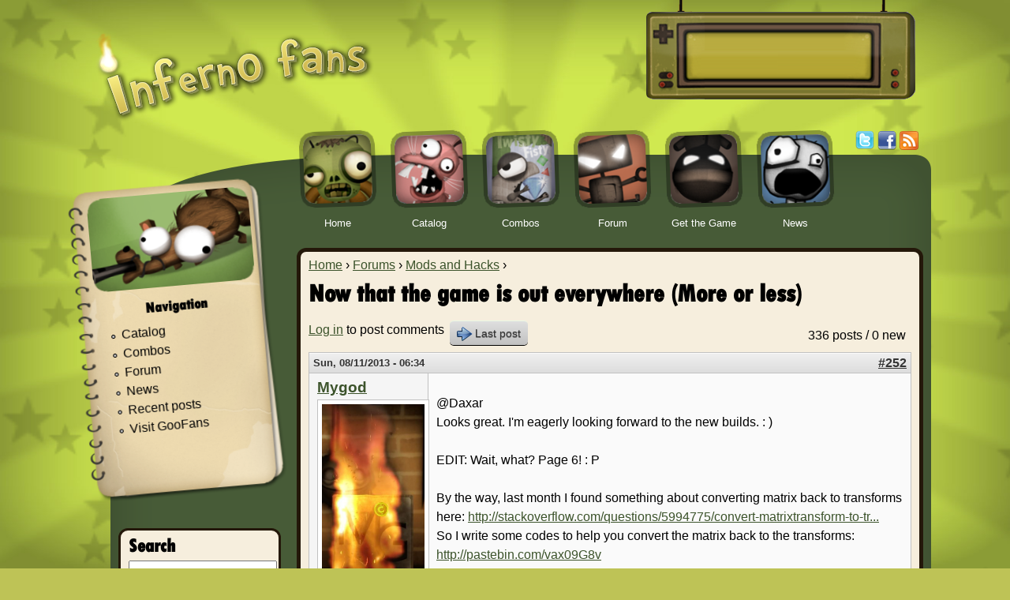

--- FILE ---
content_type: text/html; charset=utf-8
request_url: http://infernofans.com/comment/98444
body_size: 193252
content:
<!DOCTYPE html>
<!--[if IEMobile 7]><html class="iem7"  lang="en" dir="ltr"><![endif]-->
<!--[if lte IE 6]><html class="lt-ie9 lt-ie8 lt-ie7"  lang="en" dir="ltr"><![endif]-->
<!--[if (IE 7)&(!IEMobile)]><html class="lt-ie9 lt-ie8"  lang="en" dir="ltr"><![endif]-->
<!--[if IE 8]><html class="lt-ie9"  lang="en" dir="ltr"><![endif]-->
<!--[if (gte IE 9)|(gt IEMobile 7)]><!--><html  lang="en" dir="ltr" prefix="content: http://purl.org/rss/1.0/modules/content/ dc: http://purl.org/dc/terms/ foaf: http://xmlns.com/foaf/0.1/ og: http://ogp.me/ns# rdfs: http://www.w3.org/2000/01/rdf-schema# sioc: http://rdfs.org/sioc/ns# sioct: http://rdfs.org/sioc/types# skos: http://www.w3.org/2004/02/skos/core# xsd: http://www.w3.org/2001/XMLSchema#"><!--<![endif]-->

<head>
  <meta charset="utf-8" />
<link rel="shortcut icon" href="http://infernofans.com/sites/default/themes/infernofans/favicon.ico" type="image/vnd.microsoft.icon" />
<link rel="shortlink" href="/node/457" />
<link rel="canonical" href="/forum/mods-and-hacks/457-now-game-out-everywhere-more-or-less" />
<meta name="Generator" content="Drupal 7 (http://drupal.org)" />
  <title>Now that the game is out everywhere (More or less) | InfernoFans</title>

      <meta name="MobileOptimized" content="width">
    <meta name="HandheldFriendly" content="true">
    <meta name="viewport" content="width=device-width">
    <meta http-equiv="cleartype" content="on">

  <link type="text/css" rel="stylesheet" href="http://infernofans.com/sites/default/files/css/css_kShW4RPmRstZ3SpIC-ZvVGNFVAi0WEMuCnI0ZkYIaFw.css" media="all" />
<link type="text/css" rel="stylesheet" href="http://infernofans.com/sites/default/files/css/css_cTKZp-tu-jdPVB9EUMGHiKA6ncXsVLSIqszVI8MLW9A.css" media="all" />
<link type="text/css" rel="stylesheet" href="http://infernofans.com/sites/default/files/css/css_XiG_te2V2UqTkUusZ4IC3zzLcOx1cThQpWDaOcufUz0.css" media="all" />
<link type="text/css" rel="stylesheet" href="http://infernofans.com/sites/default/files/css/css_z8tah3f9P8o-K_pBvH58Ra2MYcxW3vesEiKSCZ2WKb8.css" media="all" />
  <script>window.google_analytics_uacct = "UA-33340484-1";</script>
<script src="http://infernofans.com/sites/default/files/js/js_vDrW3Ry_4gtSYaLsh77lWhWjIC6ml2QNkcfvfP5CVFs.js"></script>
<script src="http://infernofans.com/sites/default/files/js/js_8Cp7vaP_lN0a4zZHGUCMIu1xdOEfm4I200xiyw_esO0.js"></script>
<script>(function(i,s,o,g,r,a,m){i["GoogleAnalyticsObject"]=r;i[r]=i[r]||function(){(i[r].q=i[r].q||[]).push(arguments)},i[r].l=1*new Date();a=s.createElement(o),m=s.getElementsByTagName(o)[0];a.async=1;a.src=g;m.parentNode.insertBefore(a,m)})(window,document,"script","//www.google-analytics.com/analytics.js","ga");ga("create", "UA-33340484-1", {"cookieDomain":"auto"});ga("send", "pageview");</script>
<script>jQuery.extend(Drupal.settings, {"basePath":"\/","pathPrefix":"","ajaxPageState":{"theme":"infernofans","theme_token":"pkPo_JnyNGJ3GHKeSDFqMwjmhTsouE4ovZjaExxdo1k","js":{"0":1,"misc\/jquery.js":1,"misc\/jquery.once.js":1,"misc\/drupal.js":1,"sites\/all\/modules\/quote\/quote.js":1,"sites\/all\/modules\/google_analytics\/googleanalytics.js":1,"1":1},"css":{"modules\/system\/system.base.css":1,"modules\/system\/system.menus.css":1,"modules\/system\/system.messages.css":1,"modules\/system\/system.theme.css":1,"modules\/aggregator\/aggregator.css":1,"modules\/book\/book.css":1,"modules\/comment\/comment.css":1,"modules\/field\/theme\/field.css":1,"sites\/all\/modules\/mollom\/mollom.css":1,"modules\/node\/node.css":1,"modules\/search\/search.css":1,"modules\/user\/user.css":1,"modules\/forum\/forum.css":1,"sites\/all\/modules\/views\/css\/views.css":1,"sites\/all\/modules\/ctools\/css\/ctools.css":1,"sites\/all\/modules\/quote\/quote.css":1,"sites\/all\/modules\/advanced_forum\/styles\/naked\/advanced-forum.naked.structure.css":1,"sites\/all\/modules\/advanced_forum\/styles\/silver_bells\/advanced-forum.silver_bells.style.css":1,"sites\/all\/modules\/advanced_forum\/styles\/naked\/advanced-forum.naked.images.css":1,"sites\/all\/modules\/advanced_forum\/styles\/silver_bells\/advanced-forum.silver_bells.images.css":1,"sites\/default\/themes\/infernofans\/system.menus.css":1,"sites\/default\/themes\/infernofans\/css\/normalize.css":1,"sites\/default\/themes\/infernofans\/css\/wireframes.css":1,"sites\/default\/themes\/infernofans\/css\/layouts\/fixed-width.css":1,"sites\/default\/themes\/infernofans\/css\/page-backgrounds.css":1,"sites\/default\/themes\/infernofans\/css\/tabs.css":1,"sites\/default\/themes\/infernofans\/css\/pages.css":1,"sites\/default\/themes\/infernofans\/css\/blocks.css":1,"sites\/default\/themes\/infernofans\/css\/navigation.css":1,"sites\/default\/themes\/infernofans\/css\/views-styles.css":1,"sites\/default\/themes\/infernofans\/css\/nodes.css":1,"sites\/default\/themes\/infernofans\/css\/comments.css":1,"sites\/default\/themes\/infernofans\/css\/forms.css":1,"sites\/default\/themes\/infernofans\/css\/fields.css":1,"sites\/default\/themes\/infernofans\/css\/print.css":1}},"quote_nest":2,"googleanalytics":{"trackOutbound":1,"trackMailto":1,"trackDownload":1,"trackDownloadExtensions":"7z|aac|arc|arj|asf|asx|avi|bin|csv|doc(x|m)?|dot(x|m)?|exe|flv|gif|gz|gzip|hqx|jar|jpe?g|js|mp(2|3|4|e?g)|mov(ie)?|msi|msp|pdf|phps|png|ppt(x|m)?|pot(x|m)?|pps(x|m)?|ppam|sld(x|m)?|thmx|qtm?|ra(m|r)?|sea|sit|tar|tgz|torrent|txt|wav|wma|wmv|wpd|xls(x|m|b)?|xlt(x|m)|xlam|xml|z|zip"}});</script>
      <!--[if lt IE 9]>
    <script src="/sites/default/themes/zen/js/html5-respond.js"></script>
    <![endif]-->
  </head>
<body class="html not-front not-logged-in one-sidebar sidebar-first page-node page-node- page-node-457 node-type-forum section-forum" >
      <p id="skip-link">
      <a href="#main-menu" class="element-invisible element-focusable">Jump to navigation</a>
    </p>
      
<div id="page">

  <header id="header" role="banner" style="position: relative;">

          <a href="/" title="Home" rel="home" id="logo"><img src="http://infernofans.com/sites/default/themes/infernofans/images/logo.png" alt="Home" style="margin-top: 30px;" /></a>
    
    
	<div style="position: absolute; right: 0; width: 341px; height: 126px; background:url(/sites/default/themes/infernofans/images/adholder.png); background-size: 100% 100%; background-repeat: no-repeat; margin-right: 20px;">
<div style="position: absolute; width: 10px; height: 10px; left: 310px; top: 102px;" onclick="jQuery('BODY').toggleClass('moving');"></div>

<div style="margin-top: 41px; margin-left: 50px;">
<script type="text/javascript"><!--
google_ad_client = "ca-pub-0768909333528276";
/* InfernoFans.com Header Signpost */
google_ad_slot = "2845342093";
google_ad_width = 234;
google_ad_height = 60;
//-->
</script>
<script type="text/javascript"
src="http://pagead2.googlesyndication.com/pagead/show_ads.js">
</script>
</div>
	</div>


    
    
  </header>

<div id="green-layer-top"></div>
<div id="green-layer-middle">
<div id="green-layer-middle-inner">

<script type="text/javascript">
<!--
function preload(arrayOfImages) {
    jQuery(arrayOfImages).each(function(){
        jQuery('<img/>')[0].src = this;
        // Alternatively you could use:
        // (new Image()).src = this;
    });
}

// Usage:

preload([
    '/sites/default/themes/infernofans/images/navigation_button_1_over.png',
    '/sites/default/themes/infernofans/images/navigation_button_2_over.png',
    '/sites/default/themes/infernofans/images/navigation_button_3_over.png',
    '/sites/default/themes/infernofans/images/navigation_button_4_over.png',
    '/sites/default/themes/infernofans/images/navigation_button_5_over.png',
    '/sites/default/themes/infernofans/images/navigation_button_6_over.png',
]);

function rotate(object, degrees) {
    object.css({
  '-webkit-transform' : 'rotate('+degrees+'deg)',
     '-moz-transform' : 'rotate('+degrees+'deg)',  
      '-ms-transform' : 'rotate('+degrees+'deg)',  
       '-o-transform' : 'rotate('+degrees+'deg)',  
          'transform' : 'rotate('+degrees+'deg)',  
               'zoom' : 1
    });
}


jQuery(function() {
    for (var i=1; i<=6; ++i) {

      var img = jQuery("#navlink" + i).find('IMG');
      rotate(img, -2);

    jQuery("#navlink" + i)
        .mouseover(function() { 
	    var img = jQuery(this).find('IMG');
            var src = img.attr("src").replace("normal.png", "over.png");
            img.attr("src", src);
	    rotate(img, 5);
        })
        .mouseout(function() {
	    var img = jQuery(this).find('IMG');
            var src = img.attr("src").replace("over.png", "normal.png");
            img.attr("src", src);
	    rotate(img, -2);
        });
    }
});

//-->
</script>

<div class="icon-menu">
<div class="icon" id="navicon1">
<a href="/" id="navlink1">
<img src="/sites/default/themes/infernofans/images/navigation_button_1_normal.png" width="96" height="96" alt="" id="navbutton1"><br/>
Home</a>
</div>
<div class="icon" id="navicon2">
<a href="/catalog" id="navlink2">
<img src="/sites/default/themes/infernofans/images/navigation_button_2_normal.png" width="96" height="96" alt="" id="navbutton2">
Catalog</a>
</div>
<div class="icon" id="navicon3">
<a href="/catalog/combos" id="navlink3">
<img src="/sites/default/themes/infernofans/images/navigation_button_3_normal.png" width="96" height="96" alt="" id="navbutton3">
Combos</a>
</div>
<div class="icon">
<a href="/forum" id="navlink4">
<img src="/sites/default/themes/infernofans/images/navigation_button_4_normal.png" width="96" height="96" alt="" id="navbutton4">
Forum</a>
</div>
<div class="icon">
<a href="http://tomorrowcorporation.com/littleinferno" target="_blank" id="navlink5">
<img src="/sites/default/themes/infernofans/images/navigation_button_5_normal.png" width="96" height="96" alt="" id="navbutton5">
Get the Game</a>
</div>
<div class="icon">
<a href="/node" id="navlink6">
<img src="/sites/default/themes/infernofans/images/navigation_button_6_normal.png" width="96" height="96" alt="" id="navbutton6">
News</a>
</div>

<div class="social">
<a href="http://www.twitter.com/infernofans"><img src="/sites/default/themes/infernofans/images/twitter.png" width="24" height="24" alt="Twitter" /></a>
<a href="http://www.facebook.com/littleinferno"><img src="/sites/default/themes/infernofans/images/facebook.png" width="24" height="24" alt="Facebook" /></a>
<a href="/rss.xml"><img src="/sites/default/themes/infernofans/images/rss.png" width="24" height="24" alt="RSS Feed" /></a>
</div>

</div>

  <div id="main">

    <div id="content" class="column not-front-page" role="main">
      <div id="content-inner">

<!-- Content background top, except front page -->
<!-- /Content background top -->

            <nav class="breadcrumb" role="navigation"><h2 class="element-invisible">You are here</h2><ol><li><a href="/">Home</a> › </li><li><a href="/forum">Forums</a> › </li><li><a href="/forum/mods-and-hacks">Mods and Hacks</a> › </li></ol></nav>      <a id="main-content"></a>
                    <h1 class="title" id="page-title">Now that the game is out everywhere (More or less)</h1>
                                          




<div id="forum-topic-header" class="forum-topic-header clearfix">
	
  <div class="topic-post-count">
  336 posts / 0 new  </div>

      <div class="topic-reply-link">
    <a href="/user/login?destination=node/457%23comment-form">Log in</a> to post comments    </div>
  
  
      <div class="last-post-link">
     <a href="/forum/mods-and-hacks/457-now-game-out-everywhere-more-or-less?page=6#comment-98856" class="af-button-large active"><span>Last post</span></a>    </div>
  

  <a id="forum-topic-top"></a>
</div>
<div id="forum-comments" class="comment-wrapper">
  <a id="comment-98372"></a>


<div id="post-98372" class="forum-post clearfix en posted-by-6 first odd"  about="/comment/98372#comment-98372" typeof="sioc:Post sioct:Comment">
  <div class="forum-post-info clearfix">
    <div class="forum-posted-on">
      Sun, 08/11/2013 - 06:34
                    
        
                  </div>  
    
        
    <span class="forum-post-number"><a href="/comment/98372#comment-98372" class="permalink" rel="bookmark">#252</a></span>
  </div> 
  <div class="forum-post-wrapper">
    <div class="forum-post-panel-sub">
               

<div class="author-pane">
 <div class="author-pane-inner">
       <div class="author-pane-section author-pane-general">
            <div class="author-pane-line author-name">
        <a href="/user/6" title="View user profile." class="username" xml:lang="" about="/user/6" typeof="sioc:UserAccount" property="foaf:name" datatype="">Mygod</a>      </div>

                    
  <div class="picture">
    <img typeof="foaf:Image" src="http://infernofans.com/sites/default/files/pictures/picture-6-1354190301.jpg" alt="Mygod&#039;s picture" title="Mygod&#039;s picture" />  </div>
      
                    <div class="author-pane-line author-offline">
           Offline        </div>
      
            
            
            
                    <div class="author-pane-line author-joined">
          <span class="author-pane-label">Joined:</span> 11/17/2012 - 08:00        </div>
      
            
                </div>

        <div class="author-pane-section author-pane-contact">
            
            
            
                </div>

        <div class="author-pane-section author-pane-admin">
            
          
               </div>
  </div>
</div>
          </div>

    <div class="forum-post-panel-main clearfix">
      
      <div class="forum-post-content">
        <span rel="sioc:reply_of" resource="/forum/mods-and-hacks/457-now-game-out-everywhere-more-or-less" class="rdf-meta element-hidden"></span><div class="field field-name-comment-body field-type-text-long field-label-hidden"><div class="field-items"><div class="field-item even" property="content:encoded"><p>@Daxar<br />
Looks great. I'm eagerly looking forward to the new builds. : )</p>
<p>EDIT: Wait, what? Page 6! : P</p>
<p>By the way, last month I found something about converting matrix back to transforms here: <a href="http://stackoverflow.com/questions/5994775/convert-matrixtransform-to-transformgroup">http://stackoverflow.com/questions/5994775/convert-matrixtransform-to-tr...</a><br />
So I write some codes to help you convert the matrix back to the transforms: <a href="http://pastebin.com/vax09G8v">http://pastebin.com/vax09G8v</a><br />
It's written in C# because I know almost nothing about C++ but I think you should understand what I'm trying to do here. ; )<br />
This code should get a output like this if there's a compiler to run it: <code><br />
&lt;transforms&gt;<br />
  &lt;scale factor='1.5,1.6' /&gt;<br />
  &lt;rotate angle='1.570796' /&gt;<br />
  &lt;translate offset='10,20' /&gt;<br />
&lt;/transforms&gt;<br /></code><br />
The original matrix<br /><code><br />
0   -1.6 10<br />
1.5 0    20<br /></code></p>
<p>EDIT: Just realized I assumed all the values are non-zero values. Fixing this issue...</p>
<p>EDIT: Code updated.<br />
This code won't work if it's a singular matrix (_11 = _21 = 0 || _12 = _22 = 0) but I don't think there's one.</p>
<p>EDIT: @allan<br />
Is customized country code supported in 1.2 now?</p>
</div></div></div>      </div>

      
          </div>
  </div> 
  <div class="forum-post-footer clearfix">
    <div class="forum-jump-links">
      <a href="#forum-topic-top" title="Jump to top of page" class="af-button-small"><span>Top</span></a>
    </div>

    <div class="forum-post-links">
      <ul class="links inline"><li class="comment_forbidden first last"><span><a href="/user/login?destination=node/457%23comment-form">Log in</a> to post comments</span></li>
</ul>    </div>
  </div> </div> 
<a id="comment-98373"></a>


<div id="post-98373" class="forum-post clearfix en posted-by-13 even"  about="/comment/98373#comment-98373" typeof="sioc:Post sioct:Comment">
  <div class="forum-post-info clearfix">
    <div class="forum-posted-on">
      Sun, 08/11/2013 - 16:03
                    
        
                  </div>  
    
        
    <span class="forum-post-number"><a href="/comment/98373#comment-98373" class="permalink" rel="bookmark">#253</a></span>
  </div> 
  <div class="forum-post-wrapper">
    <div class="forum-post-panel-sub">
               

<div class="author-pane">
 <div class="author-pane-inner">
       <div class="author-pane-section author-pane-general">
            <div class="author-pane-line author-name">
        <a href="/user/13" title="View user profile." class="username" xml:lang="" about="/user/13" typeof="sioc:UserAccount" property="foaf:name" datatype="">Daxar</a>      </div>

                    
  <div class="picture">
    <img typeof="foaf:Image" src="http://infernofans.com/sites/default/files/pictures/picture-13-1353265992.png" alt="Daxar&#039;s picture" title="Daxar&#039;s picture" />  </div>
      
                    <div class="author-pane-line author-offline">
           Offline        </div>
      
            
            
            
                    <div class="author-pane-line author-joined">
          <span class="author-pane-label">Joined:</span> 11/18/2012 - 14:09        </div>
      
            
                </div>

        <div class="author-pane-section author-pane-contact">
            
            
            
                </div>

        <div class="author-pane-section author-pane-admin">
            
          
               </div>
  </div>
</div>
          </div>

    <div class="forum-post-panel-main clearfix">
      
      <div class="forum-post-content">
        <span rel="sioc:reply_of" resource="/forum/mods-and-hacks/457-now-game-out-everywhere-more-or-less" class="rdf-meta element-hidden"></span><div class="field field-name-comment-body field-type-text-long field-label-hidden"><div class="field-items"><div class="field-item even" property="content:encoded"><p>Ok, rather than beating around the bush like I have been about this, here you go, Mygod: <a href="http://pastebin.com/By5vRNNw">http://pastebin.com/By5vRNNw</a></p>
<p>These are all the matrices in the itemmanifest.dat, hopefully in a format you can use (Let me know if there are any formatting issues so your code can read/write it easily). I agree your proposed XML is quite a lot cleaner than what I have currently; I'm just concerned about edge cases not working. If your code can convert back and forth using that matrix data, and the results are within rounding error of the original values, then let me know and I'll add your code in (C# is very similar to C++, so doing so won't be any problem). I just don't think in matrices yet myself, so I'm a bit hesitant to touch them more than I have to, and I want to make sure the code works for the original game properly so I don't unintentionally break anything. Ideally, a couple of functions (one for converting from matrix to rotate/translate/scale format and a second to convert back) would be nice, so I can plug it in easily. Thanks for doing this!</p>
</div></div></div>      </div>

      
          </div>
  </div> 
  <div class="forum-post-footer clearfix">
    <div class="forum-jump-links">
      <a href="#forum-topic-top" title="Jump to top of page" class="af-button-small"><span>Top</span></a>
    </div>

    <div class="forum-post-links">
      <ul class="links inline"><li class="comment_forbidden first last"><span><a href="/user/login?destination=node/457%23comment-form">Log in</a> to post comments</span></li>
</ul>    </div>
  </div> </div> 
<a id="comment-98375"></a>


<div id="post-98375" class="forum-post clearfix en posted-by-6 odd"  about="/comment/98375#comment-98375" typeof="sioc:Post sioct:Comment">
  <div class="forum-post-info clearfix">
    <div class="forum-posted-on">
      Mon, 08/12/2013 - 00:23
                    
        
                  </div>  
    
        
    <span class="forum-post-number"><a href="/comment/98375#comment-98375" class="permalink" rel="bookmark">#254</a></span>
  </div> 
  <div class="forum-post-wrapper">
    <div class="forum-post-panel-sub">
               

<div class="author-pane">
 <div class="author-pane-inner">
       <div class="author-pane-section author-pane-general">
            <div class="author-pane-line author-name">
        <a href="/user/6" title="View user profile." class="username" xml:lang="" about="/user/6" typeof="sioc:UserAccount" property="foaf:name" datatype="">Mygod</a>      </div>

                    
  <div class="picture">
    <img typeof="foaf:Image" src="http://infernofans.com/sites/default/files/pictures/picture-6-1354190301.jpg" alt="Mygod&#039;s picture" title="Mygod&#039;s picture" />  </div>
      
                    <div class="author-pane-line author-offline">
           Offline        </div>
      
            
            
            
                    <div class="author-pane-line author-joined">
          <span class="author-pane-label">Joined:</span> 11/17/2012 - 08:00        </div>
      
            
                </div>

        <div class="author-pane-section author-pane-contact">
            
            
            
                </div>

        <div class="author-pane-section author-pane-admin">
            
          
               </div>
  </div>
</div>
          </div>

    <div class="forum-post-panel-main clearfix">
      
      <div class="forum-post-content">
        <span rel="sioc:reply_of" resource="/forum/mods-and-hacks/457-now-game-out-everywhere-more-or-less" class="rdf-meta element-hidden"></span><div class="field field-name-comment-body field-type-text-long field-label-hidden"><div class="field-items"><div class="field-item even" property="content:encoded"><p>After a few hours of debugging, my program finally passed 15625 tests! : D<br />
This version can convert almost all matrices into transforms and convert them back. The not-supported matrices will be in the xml to support converting back.<br />
Binary: <a href="https://dl.dropboxusercontent.com/u/94637484/MatrixConverter.exe">https://dl.dropboxusercontent.com/u/94637484/MatrixConverter.exe</a><br />
(.NET Framework 4.0 Client Profile or the later version required)<br />
Source: <a href="http://paste.ubuntu.com/5976006/">http://paste.ubuntu.com/5976006/</a><br />
Usage:</p>
<ol><li>Type a matrix like this to get its transforms:<br /><code>1 0 0<br />
0 1 0</code></li>
<li>Type a transform like this to get its matrix :<br /><code>&lt;transforms&gt;<br />
&lt;/transforms&gt;</code></li>
<li>Type <code>self-test</code> to make the program test itself.</li>
</ol><p>And here's a screenshot: <a href="http://s1264.photobucket.com/user/MygodStudio/media/2013-08-12_122525.png.html">http://s1264.photobucket.com/user/MygodStudio/media/2013-08-12_122525.pn...</a></p>
<p>P.S. The not-supported matrices are: _11 == 0 || _22 == 0. (only a few of them can be converted to transforms correctly)<br />
They are mostly caused by scale_x == 0 || scale_y == 0 so it's not a really serious problem.</p>
</div></div></div>      </div>

      
          </div>
  </div> 
  <div class="forum-post-footer clearfix">
    <div class="forum-jump-links">
      <a href="#forum-topic-top" title="Jump to top of page" class="af-button-small"><span>Top</span></a>
    </div>

    <div class="forum-post-links">
      <ul class="links inline"><li class="comment_forbidden first last"><span><a href="/user/login?destination=node/457%23comment-form">Log in</a> to post comments</span></li>
</ul>    </div>
  </div> </div> 
<a id="comment-98376"></a>


<div id="post-98376" class="forum-post clearfix en posted-by-43 even"  about="/comment/98376#comment-98376" typeof="sioc:Post sioct:Comment">
  <div class="forum-post-info clearfix">
    <div class="forum-posted-on">
      Mon, 08/12/2013 - 15:40
                    
        
                  </div>  
    
        
    <span class="forum-post-number"><a href="/comment/98376#comment-98376" class="permalink" rel="bookmark">#255</a></span>
  </div> 
  <div class="forum-post-wrapper">
    <div class="forum-post-panel-sub">
               

<div class="author-pane">
 <div class="author-pane-inner">
       <div class="author-pane-section author-pane-general">
            <div class="author-pane-line author-name">
        <a href="/user/43" title="View user profile." class="username" xml:lang="" about="/user/43" typeof="sioc:UserAccount" property="foaf:name" datatype="">allanblomquist</a>      </div>

                    
  <div class="picture">
    <img typeof="foaf:Image" src="http://infernofans.com/sites/default/files/pictures/picture-43-1353551352.png" alt="allanblomquist&#039;s picture" title="allanblomquist&#039;s picture" />  </div>
      
                    <div class="author-pane-line author-offline">
           Offline        </div>
      
            
            
            
                    <div class="author-pane-line author-joined">
          <span class="author-pane-label">Joined:</span> 11/21/2012 - 21:04        </div>
      
            
                </div>

        <div class="author-pane-section author-pane-contact">
            
            
            
                </div>

        <div class="author-pane-section author-pane-admin">
            
          
               </div>
  </div>
</div>
          </div>

    <div class="forum-post-panel-main clearfix">
      
      <div class="forum-post-content">
        <span rel="sioc:reply_of" resource="/forum/mods-and-hacks/457-now-game-out-everywhere-more-or-less" class="rdf-meta element-hidden"></span><div class="field field-name-comment-body field-type-text-long field-label-hidden"><div class="field-items"><div class="field-item even" property="content:encoded"><p>with regard to custom languages, there weren't any code changes around localization in version 1.2 so the game will still only work with the languages it was compiled for.</p>
</div></div></div>      </div>

      
          </div>
  </div> 
  <div class="forum-post-footer clearfix">
    <div class="forum-jump-links">
      <a href="#forum-topic-top" title="Jump to top of page" class="af-button-small"><span>Top</span></a>
    </div>

    <div class="forum-post-links">
      <ul class="links inline"><li class="comment_forbidden first last"><span><a href="/user/login?destination=node/457%23comment-form">Log in</a> to post comments</span></li>
</ul>    </div>
  </div> </div> 
<a id="comment-98377"></a>


<div id="post-98377" class="forum-post clearfix en posted-by-6 odd"  about="/comment/98377#comment-98377" typeof="sioc:Post sioct:Comment">
  <div class="forum-post-info clearfix">
    <div class="forum-posted-on">
      Mon, 08/12/2013 - 20:44
                    
        
                  </div>  
    
        
    <span class="forum-post-number"><a href="/comment/98377#comment-98377" class="permalink" rel="bookmark">#256</a></span>
  </div> 
  <div class="forum-post-wrapper">
    <div class="forum-post-panel-sub">
               

<div class="author-pane">
 <div class="author-pane-inner">
       <div class="author-pane-section author-pane-general">
            <div class="author-pane-line author-name">
        <a href="/user/6" title="View user profile." class="username" xml:lang="" about="/user/6" typeof="sioc:UserAccount" property="foaf:name" datatype="">Mygod</a>      </div>

                    
  <div class="picture">
    <img typeof="foaf:Image" src="http://infernofans.com/sites/default/files/pictures/picture-6-1354190301.jpg" alt="Mygod&#039;s picture" title="Mygod&#039;s picture" />  </div>
      
                    <div class="author-pane-line author-offline">
           Offline        </div>
      
            
            
            
                    <div class="author-pane-line author-joined">
          <span class="author-pane-label">Joined:</span> 11/17/2012 - 08:00        </div>
      
            
                </div>

        <div class="author-pane-section author-pane-contact">
            
            
            
                </div>

        <div class="author-pane-section author-pane-admin">
            
          
               </div>
  </div>
</div>
          </div>

    <div class="forum-post-panel-main clearfix">
      
      <div class="forum-post-content">
        <span rel="sioc:reply_of" resource="/forum/mods-and-hacks/457-now-game-out-everywhere-more-or-less" class="rdf-meta element-hidden"></span><div class="field field-name-comment-body field-type-text-long field-label-hidden"><div class="field-items"><div class="field-item even" property="content:encoded"><p>So I still need to override the English to get my language pack work. : (<br />
On the plus side, I don't need to change my code. : P</p>
</div></div></div>      </div>

      
          </div>
  </div> 
  <div class="forum-post-footer clearfix">
    <div class="forum-jump-links">
      <a href="#forum-topic-top" title="Jump to top of page" class="af-button-small"><span>Top</span></a>
    </div>

    <div class="forum-post-links">
      <ul class="links inline"><li class="comment_forbidden first last"><span><a href="/user/login?destination=node/457%23comment-form">Log in</a> to post comments</span></li>
</ul>    </div>
  </div> </div> 
<a id="comment-98378"></a>


<div id="post-98378" class="forum-post clearfix en posted-by-13 even"  about="/comment/98378#comment-98378" typeof="sioc:Post sioct:Comment">
  <div class="forum-post-info clearfix">
    <div class="forum-posted-on">
      Thu, 08/15/2013 - 14:55
                    
        
                  </div>  
    
        
    <span class="forum-post-number"><a href="/comment/98378#comment-98378" class="permalink" rel="bookmark">#257</a></span>
  </div> 
  <div class="forum-post-wrapper">
    <div class="forum-post-panel-sub">
               

<div class="author-pane">
 <div class="author-pane-inner">
       <div class="author-pane-section author-pane-general">
            <div class="author-pane-line author-name">
        <a href="/user/13" title="View user profile." class="username" xml:lang="" about="/user/13" typeof="sioc:UserAccount" property="foaf:name" datatype="">Daxar</a>      </div>

                    
  <div class="picture">
    <img typeof="foaf:Image" src="http://infernofans.com/sites/default/files/pictures/picture-13-1353265992.png" alt="Daxar&#039;s picture" title="Daxar&#039;s picture" />  </div>
      
                    <div class="author-pane-line author-offline">
           Offline        </div>
      
            
            
            
                    <div class="author-pane-line author-joined">
          <span class="author-pane-label">Joined:</span> 11/18/2012 - 14:09        </div>
      
            
                </div>

        <div class="author-pane-section author-pane-contact">
            
            
            
                </div>

        <div class="author-pane-section author-pane-admin">
            
          
               </div>
  </div>
</div>
          </div>

    <div class="forum-post-panel-main clearfix">
      
      <div class="forum-post-content">
        <span rel="sioc:reply_of" resource="/forum/mods-and-hacks/457-now-game-out-everywhere-more-or-less" class="rdf-meta element-hidden"></span><div class="field field-name-comment-body field-type-text-long field-label-hidden"><div class="field-items"><div class="field-item even" property="content:encoded"><p>@Allen: Looks like I never asked you before; what's the "id" field of the BinLocStrKey structure used for? Is it just for translations, so it can be safely ignored? Or are string literals hardcoded into the game or in some other manifest someplace?</p>
<p>Also, it seems that the "idStrTblIdx" field in the comboRecord structure isn't in combodb.dat, at least not in the 1.0 pakfiles I have. Is this a recent addition?</p>
<p>Oh, and what's the "id" field of the combo records for? Is there some combo manifest someplace, or is this used when building the GUI for the combo names?</p>
<p>@all: First off, a simple change to loctexmanifest.bin.xml: <a href="http://pastebin.com/uJFU0Jun">http://pastebin.com/uJFU0Jun</a><br />
I realized the language IDs were just the two ASCII letters for each language, so I can convert them easily to a human-readable language code, like "en" or "de" or such. Nice!</p>
<p>Next up, thanks to Mygod, we have matrix transformations inside the item XML, and hopefully these make a good deal more sense and are more easily modified. Example Beetle.xml: <a href="http://pastebin.com/sibHvYCT">http://pastebin.com/sibHvYCT</a><br />
Thanks to Allen, we have the rest of the item data and strings, and I've made some tweaks to the XML as I went along. Notice how few attributes the "itemdata" field now has! Nice, huh? I may split the "iconAnimBounds" out into another field, as well. Also note that down at the bottom, we have three unexplained "burn_[x]" text resources. Looking at the AlarmClock XML ( <a href="http://pastebin.com/ZjPgyDrt">http://pastebin.com/ZjPgyDrt</a> ), we only have one, named "burn." I imagine this has something to do with what fluid palette is used for the fire flames, but I'm not sure where that all plugs in. Yet!</p>
<p>Finally, and again thanks to Allen, we have a combodb.dat.xml to look at: <a href="http://pastebin.com/Tq0PcpS3">http://pastebin.com/Tq0PcpS3</a> Of course, don't look at this one too closely if you haven't found all of the combos yet!</p>
<p>No downloads yet; I'm still finalizing these XML formats, and so far I can only export them but not read them back. I'd also like to make sure liTools supports the latest pak files before releasing another version, in case something drastic has changed. So I'll say the next version will be 'soon.' Of course, if you want to brave link dependencies, the latest code is on GitHub as always.</p>
</div></div></div>      </div>

      
          </div>
  </div> 
  <div class="forum-post-footer clearfix">
    <div class="forum-jump-links">
      <a href="#forum-topic-top" title="Jump to top of page" class="af-button-small"><span>Top</span></a>
    </div>

    <div class="forum-post-links">
      <ul class="links inline"><li class="comment_forbidden first last"><span><a href="/user/login?destination=node/457%23comment-form">Log in</a> to post comments</span></li>
</ul>    </div>
  </div> </div> 
<a id="comment-98379"></a>


<div id="post-98379" class="forum-post clearfix en posted-by-6 odd"  about="/comment/98379#comment-98379" typeof="sioc:Post sioct:Comment">
  <div class="forum-post-info clearfix">
    <div class="forum-posted-on">
      Thu, 08/15/2013 - 22:35
                    
        
                  </div>  
    
        
    <span class="forum-post-number"><a href="/comment/98379#comment-98379" class="permalink" rel="bookmark">#258</a></span>
  </div> 
  <div class="forum-post-wrapper">
    <div class="forum-post-panel-sub">
               

<div class="author-pane">
 <div class="author-pane-inner">
       <div class="author-pane-section author-pane-general">
            <div class="author-pane-line author-name">
        <a href="/user/6" title="View user profile." class="username" xml:lang="" about="/user/6" typeof="sioc:UserAccount" property="foaf:name" datatype="">Mygod</a>      </div>

                    
  <div class="picture">
    <img typeof="foaf:Image" src="http://infernofans.com/sites/default/files/pictures/picture-6-1354190301.jpg" alt="Mygod&#039;s picture" title="Mygod&#039;s picture" />  </div>
      
                    <div class="author-pane-line author-offline">
           Offline        </div>
      
            
            
            
                    <div class="author-pane-line author-joined">
          <span class="author-pane-label">Joined:</span> 11/17/2012 - 08:00        </div>
      
            
                </div>

        <div class="author-pane-section author-pane-contact">
            
            
            
                </div>

        <div class="author-pane-section author-pane-admin">
            
          
               </div>
  </div>
</div>
          </div>

    <div class="forum-post-panel-main clearfix">
      
      <div class="forum-post-content">
        <span rel="sioc:reply_of" resource="/forum/mods-and-hacks/457-now-game-out-everywhere-more-or-less" class="rdf-meta element-hidden"></span><div class="field field-name-comment-body field-type-text-long field-label-hidden"><div class="field-items"><div class="field-item even" property="content:encoded"><p>I noticed that there are some lines like this in your XML:<br /><code>&lt;skew angle="22.996, -22.996"/&gt;</code><br />
It should be like this one:<br /><code>&lt;rotate angle="-22.996"/&gt;</code><br />
I guess you set epsilon too small. 1e-3 should work at this point. And I recommend you to use double (or f64) for these values to decrease the deviation.</p>
</div></div></div>      </div>

      
          </div>
  </div> 
  <div class="forum-post-footer clearfix">
    <div class="forum-jump-links">
      <a href="#forum-topic-top" title="Jump to top of page" class="af-button-small"><span>Top</span></a>
    </div>

    <div class="forum-post-links">
      <ul class="links inline"><li class="comment_forbidden first last"><span><a href="/user/login?destination=node/457%23comment-form">Log in</a> to post comments</span></li>
</ul>    </div>
  </div> </div> 
<a id="comment-98380"></a>


<div id="post-98380" class="forum-post clearfix en posted-by-43 even"  about="/comment/98380#comment-98380" typeof="sioc:Post sioct:Comment">
  <div class="forum-post-info clearfix">
    <div class="forum-posted-on">
      Fri, 08/16/2013 - 20:15
                    
        
                  </div>  
    
        
    <span class="forum-post-number"><a href="/comment/98380#comment-98380" class="permalink" rel="bookmark">#259</a></span>
  </div> 
  <div class="forum-post-wrapper">
    <div class="forum-post-panel-sub">
               

<div class="author-pane">
 <div class="author-pane-inner">
       <div class="author-pane-section author-pane-general">
            <div class="author-pane-line author-name">
        <a href="/user/43" title="View user profile." class="username" xml:lang="" about="/user/43" typeof="sioc:UserAccount" property="foaf:name" datatype="">allanblomquist</a>      </div>

                    
  <div class="picture">
    <img typeof="foaf:Image" src="http://infernofans.com/sites/default/files/pictures/picture-43-1353551352.png" alt="allanblomquist&#039;s picture" title="allanblomquist&#039;s picture" />  </div>
      
                    <div class="author-pane-line author-offline">
           Offline        </div>
      
            
            
            
                    <div class="author-pane-line author-joined">
          <span class="author-pane-label">Joined:</span> 11/21/2012 - 21:04        </div>
      
            
                </div>

        <div class="author-pane-section author-pane-contact">
            
            
            
                </div>

        <div class="author-pane-section author-pane-admin">
            
          
               </div>
  </div>
</div>
          </div>

    <div class="forum-post-panel-main clearfix">
      
      <div class="forum-post-content">
        <span rel="sioc:reply_of" resource="/forum/mods-and-hacks/457-now-game-out-everywhere-more-or-less" class="rdf-meta element-hidden"></span><div class="field field-name-comment-body field-type-text-long field-label-hidden"><div class="field-items"><div class="field-item even" property="content:encoded"><p>BinLocStrKey::strId was used for the localization mode that we built for our localizers.  it was there so that as the game rendered localized strings on the screen, it could keep track of which strings it was drawing on that frame so that when the localizer paused the game to translate something, they would only see a candidate list of all the strings that were on the screen at that moment.</p>
<p>yes, it does look like BinCombo::idStrTblIdx was added on Jan 3, 2013 (for version 1.2) because we needed an id string to use for game center achievements on iOS.  the only other change to the binary data formats since launch that i can see in our svn history is something for animation data (again for iOS) which i don't think i've covered here yet.  i think the only meaningful version data that you can look at to know which format to look for would be the win32 version resource in the game EXE itself.  one way to get that is using the following win32 api calls (error checks and cleanup omitted for brevity) :</p>
<p><a href="http://pastebin.com/aCmn2Sbp">http://pastebin.com/aCmn2Sbp</a></p>
<p>the combo id is what is saved in your save data to know which combos you've gotten.</p>
</div></div></div>      </div>

      
          </div>
  </div> 
  <div class="forum-post-footer clearfix">
    <div class="forum-jump-links">
      <a href="#forum-topic-top" title="Jump to top of page" class="af-button-small"><span>Top</span></a>
    </div>

    <div class="forum-post-links">
      <ul class="links inline"><li class="comment_forbidden first last"><span><a href="/user/login?destination=node/457%23comment-form">Log in</a> to post comments</span></li>
</ul>    </div>
  </div> </div> 
<a id="comment-98381"></a>


<div id="post-98381" class="forum-post clearfix en posted-by-13 odd"  about="/comment/98381#comment-98381" typeof="sioc:Post sioct:Comment">
  <div class="forum-post-info clearfix">
    <div class="forum-posted-on">
      Sat, 08/17/2013 - 14:33
                    
        
                  </div>  
    
        
    <span class="forum-post-number"><a href="/comment/98381#comment-98381" class="permalink" rel="bookmark">#260</a></span>
  </div> 
  <div class="forum-post-wrapper">
    <div class="forum-post-panel-sub">
               

<div class="author-pane">
 <div class="author-pane-inner">
       <div class="author-pane-section author-pane-general">
            <div class="author-pane-line author-name">
        <a href="/user/13" title="View user profile." class="username" xml:lang="" about="/user/13" typeof="sioc:UserAccount" property="foaf:name" datatype="">Daxar</a>      </div>

                    
  <div class="picture">
    <img typeof="foaf:Image" src="http://infernofans.com/sites/default/files/pictures/picture-13-1353265992.png" alt="Daxar&#039;s picture" title="Daxar&#039;s picture" />  </div>
      
                    <div class="author-pane-line author-offline">
           Offline        </div>
      
            
            
            
                    <div class="author-pane-line author-joined">
          <span class="author-pane-label">Joined:</span> 11/18/2012 - 14:09        </div>
      
            
                </div>

        <div class="author-pane-section author-pane-contact">
            
            
            
                </div>

        <div class="author-pane-section author-pane-admin">
            
          
               </div>
  </div>
</div>
          </div>

    <div class="forum-post-panel-main clearfix">
      
      <div class="forum-post-content">
        <span rel="sioc:reply_of" resource="/forum/mods-and-hacks/457-now-game-out-everywhere-more-or-less" class="rdf-meta element-hidden"></span><div class="field field-name-comment-body field-type-text-long field-label-hidden"><div class="field-items"><div class="field-item even" property="content:encoded"><p>@Mygod: Thanks! And good catch. I'll do that.</p>
<p>@Allan: Ok, so the BinLocStrKey.id fields are important, then. Are they hashed values of some kind of string, by any chance? </p>
<p>Also looks like the combo ID fields are just the combo's English name (Minus the "|COMBO" part) hashed, so that's one thing I can change...</p>
</div></div></div>      </div>

      
          </div>
  </div> 
  <div class="forum-post-footer clearfix">
    <div class="forum-jump-links">
      <a href="#forum-topic-top" title="Jump to top of page" class="af-button-small"><span>Top</span></a>
    </div>

    <div class="forum-post-links">
      <ul class="links inline"><li class="comment_forbidden first last"><span><a href="/user/login?destination=node/457%23comment-form">Log in</a> to post comments</span></li>
</ul>    </div>
  </div> </div> 
<a id="comment-98382"></a>


<div id="post-98382" class="forum-post clearfix en posted-by-43 even"  about="/comment/98382#comment-98382" typeof="sioc:Post sioct:Comment">
  <div class="forum-post-info clearfix">
    <div class="forum-posted-on">
      Sat, 08/17/2013 - 16:47
                    
        
                  </div>  
       	 <span class="forum-in-reply-to"><a href="/forum/mods-and-hacks/457-now-game-out-everywhere-more-or-less?page=5#comment-98381" class="active">(Reply to #260)</a></span>
    
        
    <span class="forum-post-number"><a href="/comment/98382#comment-98382" class="permalink" rel="bookmark">#261</a></span>
  </div> 
  <div class="forum-post-wrapper">
    <div class="forum-post-panel-sub">
               

<div class="author-pane">
 <div class="author-pane-inner">
       <div class="author-pane-section author-pane-general">
            <div class="author-pane-line author-name">
        <a href="/user/43" title="View user profile." class="username" xml:lang="" about="/user/43" typeof="sioc:UserAccount" property="foaf:name" datatype="">allanblomquist</a>      </div>

                    
  <div class="picture">
    <img typeof="foaf:Image" src="http://infernofans.com/sites/default/files/pictures/picture-43-1353551352.png" alt="allanblomquist&#039;s picture" title="allanblomquist&#039;s picture" />  </div>
      
                    <div class="author-pane-line author-offline">
           Offline        </div>
      
            
            
            
                    <div class="author-pane-line author-joined">
          <span class="author-pane-label">Joined:</span> 11/21/2012 - 21:04        </div>
      
            
                </div>

        <div class="author-pane-section author-pane-contact">
            
            
            
                </div>

        <div class="author-pane-section author-pane-admin">
            
          
               </div>
  </div>
</div>
          </div>

    <div class="forum-post-panel-main clearfix">
      
      <div class="forum-post-content">
        <span rel="sioc:reply_of" resource="/forum/mods-and-hacks/457-now-game-out-everywhere-more-or-less" class="rdf-meta element-hidden"></span><span rel="sioc:reply_of" resource="/comment/98381#comment-98381" class="rdf-meta element-hidden"></span><div class="field field-name-comment-body field-type-text-long field-label-hidden"><div class="field-items"><div class="field-item even" property="content:encoded"><p>the localized string ids are hashes of identifiers that we generate based on which resource the string comes from and what it represents within the resource.  so they're things like LETTERS_C1_SUGARPLUMPS1_P07_TEXT, ITEMS_BEARTRAPSITTING_DESC and ANIMS_DATA_ANIMATIONS_CATALOGBUYBOX_CATALOGBUYBOX_ANIM_XML_REGIONS_SHIPTIMETEXT_TEXT.</p>
<p>combo ids are mostly the same as their english names but i think i remember there are a few cases where we had to change the name of the  combo (there used to be a plants vs.zombies combo for example that we had to change to zombie garden) at the last minute and so we only updated the name in that case and not the id.</p>
<p>edit: in general ids should be thought of as opaque values that only need to be unique and used consistently.  they were all managed by tools and not things that humans interacted with.  they probably should have just all been randomly generated GUIDs, but i ended up taking the easy way out and basing them on hashes of unique strings instead which has the downside that the id strings can get kind of out of sync with the resource they're supposed to be identifying like in the combo example above.</p>
</div></div></div>      </div>

      
          </div>
  </div> 
  <div class="forum-post-footer clearfix">
    <div class="forum-jump-links">
      <a href="#forum-topic-top" title="Jump to top of page" class="af-button-small"><span>Top</span></a>
    </div>

    <div class="forum-post-links">
      <ul class="links inline"><li class="comment_forbidden first last"><span><a href="/user/login?destination=node/457%23comment-form">Log in</a> to post comments</span></li>
</ul>    </div>
  </div> </div> 
<a id="comment-98383"></a>


<div id="post-98383" class="forum-post clearfix en posted-by-13 odd"  about="/comment/98383#comment-98383" typeof="sioc:Post sioct:Comment">
  <div class="forum-post-info clearfix">
    <div class="forum-posted-on">
      Sat, 08/17/2013 - 21:55
                    
        
                  </div>  
    
        
    <span class="forum-post-number"><a href="/comment/98383#comment-98383" class="permalink" rel="bookmark">#262</a></span>
  </div> 
  <div class="forum-post-wrapper">
    <div class="forum-post-panel-sub">
               

<div class="author-pane">
 <div class="author-pane-inner">
       <div class="author-pane-section author-pane-general">
            <div class="author-pane-line author-name">
        <a href="/user/13" title="View user profile." class="username" xml:lang="" about="/user/13" typeof="sioc:UserAccount" property="foaf:name" datatype="">Daxar</a>      </div>

                    
  <div class="picture">
    <img typeof="foaf:Image" src="http://infernofans.com/sites/default/files/pictures/picture-13-1353265992.png" alt="Daxar&#039;s picture" title="Daxar&#039;s picture" />  </div>
      
                    <div class="author-pane-line author-offline">
           Offline        </div>
      
            
            
            
                    <div class="author-pane-line author-joined">
          <span class="author-pane-label">Joined:</span> 11/18/2012 - 14:09        </div>
      
            
                </div>

        <div class="author-pane-section author-pane-contact">
            
            
            
                </div>

        <div class="author-pane-section author-pane-admin">
            
          
               </div>
  </div>
</div>
          </div>

    <div class="forum-post-panel-main clearfix">
      
      <div class="forum-post-content">
        <span rel="sioc:reply_of" resource="/forum/mods-and-hacks/457-now-game-out-everywhere-more-or-less" class="rdf-meta element-hidden"></span><div class="field field-name-comment-body field-type-text-long field-label-hidden"><div class="field-items"><div class="field-item even" property="content:encoded"><p>Ok. In that case, I'll leave them untouched for the most part, as well (so long as it makes sense to do so). In the future, we can just hash strings to get IDs or generate them randomly.</p>
<p>Oh, and please don't wait for me before explaining stuff. I can always catch up later. Do continue. : )</p>
</div></div></div>      </div>

      
          </div>
  </div> 
  <div class="forum-post-footer clearfix">
    <div class="forum-jump-links">
      <a href="#forum-topic-top" title="Jump to top of page" class="af-button-small"><span>Top</span></a>
    </div>

    <div class="forum-post-links">
      <ul class="links inline"><li class="comment_forbidden first last"><span><a href="/user/login?destination=node/457%23comment-form">Log in</a> to post comments</span></li>
</ul>    </div>
  </div> </div> 
<a id="comment-98384"></a>


<div id="post-98384" class="forum-post clearfix en posted-by-6 even"  about="/comment/98384#comment-98384" typeof="sioc:Post sioct:Comment">
  <div class="forum-post-info clearfix">
    <div class="forum-posted-on">
      Mon, 08/19/2013 - 11:34
                    
        
                  </div>  
    
        
    <span class="forum-post-number"><a href="/comment/98384#comment-98384" class="permalink" rel="bookmark">#263</a></span>
  </div> 
  <div class="forum-post-wrapper">
    <div class="forum-post-panel-sub">
               

<div class="author-pane">
 <div class="author-pane-inner">
       <div class="author-pane-section author-pane-general">
            <div class="author-pane-line author-name">
        <a href="/user/6" title="View user profile." class="username" xml:lang="" about="/user/6" typeof="sioc:UserAccount" property="foaf:name" datatype="">Mygod</a>      </div>

                    
  <div class="picture">
    <img typeof="foaf:Image" src="http://infernofans.com/sites/default/files/pictures/picture-6-1354190301.jpg" alt="Mygod&#039;s picture" title="Mygod&#039;s picture" />  </div>
      
                    <div class="author-pane-line author-offline">
           Offline        </div>
      
            
            
            
                    <div class="author-pane-line author-joined">
          <span class="author-pane-label">Joined:</span> 11/17/2012 - 08:00        </div>
      
            
                </div>

        <div class="author-pane-section author-pane-contact">
            
            
            
                </div>

        <div class="author-pane-section author-pane-admin">
            
          
               </div>
  </div>
</div>
          </div>

    <div class="forum-post-panel-main clearfix">
      
      <div class="forum-post-content">
        <span rel="sioc:reply_of" resource="/forum/mods-and-hacks/457-now-game-out-everywhere-more-or-less" class="rdf-meta element-hidden"></span><div class="field field-name-comment-body field-type-text-long field-label-hidden"><div class="field-items"><div class="field-item even" property="content:encoded"><p><a href="http://social.msdn.microsoft.com/Forums/silverlight/en-US/f85aa39b-7f11-4861-a273-2cfdbe12ffe8/convert-a-matrixtransform-into-transformgroup">http://social.msdn.microsoft.com/Forums/silverlight/en-US/f85aa39b-7f11-...</a><br />
Just found that there are implementation for this in Microsoft Expression. Some people decompiled the dll and got the source but the variable names are messed up. Surprisingly this code passed all my tests without using a matrix. I will try to figure out how it works and post it here some time later. : )</p>
</div></div></div>      </div>

      
          </div>
  </div> 
  <div class="forum-post-footer clearfix">
    <div class="forum-jump-links">
      <a href="#forum-topic-top" title="Jump to top of page" class="af-button-small"><span>Top</span></a>
    </div>

    <div class="forum-post-links">
      <ul class="links inline"><li class="comment_forbidden first last"><span><a href="/user/login?destination=node/457%23comment-form">Log in</a> to post comments</span></li>
</ul>    </div>
  </div> </div> 
<a id="comment-98385"></a>


<div id="post-98385" class="forum-post clearfix en posted-by-13 odd"  about="/comment/98385#comment-98385" typeof="sioc:Post sioct:Comment">
  <div class="forum-post-info clearfix">
    <div class="forum-posted-on">
      Mon, 08/19/2013 - 12:41
                    
        
                  </div>  
    
        
    <span class="forum-post-number"><a href="/comment/98385#comment-98385" class="permalink" rel="bookmark">#264</a></span>
  </div> 
  <div class="forum-post-wrapper">
    <div class="forum-post-panel-sub">
               

<div class="author-pane">
 <div class="author-pane-inner">
       <div class="author-pane-section author-pane-general">
            <div class="author-pane-line author-name">
        <a href="/user/13" title="View user profile." class="username" xml:lang="" about="/user/13" typeof="sioc:UserAccount" property="foaf:name" datatype="">Daxar</a>      </div>

                    
  <div class="picture">
    <img typeof="foaf:Image" src="http://infernofans.com/sites/default/files/pictures/picture-13-1353265992.png" alt="Daxar&#039;s picture" title="Daxar&#039;s picture" />  </div>
      
                    <div class="author-pane-line author-offline">
           Offline        </div>
      
            
            
            
                    <div class="author-pane-line author-joined">
          <span class="author-pane-label">Joined:</span> 11/18/2012 - 14:09        </div>
      
            
                </div>

        <div class="author-pane-section author-pane-contact">
            
            
            
                </div>

        <div class="author-pane-section author-pane-admin">
            
          
               </div>
  </div>
</div>
          </div>

    <div class="forum-post-panel-main clearfix">
      
      <div class="forum-post-content">
        <span rel="sioc:reply_of" resource="/forum/mods-and-hacks/457-now-game-out-everywhere-more-or-less" class="rdf-meta element-hidden"></span><div class="field field-name-comment-body field-type-text-long field-label-hidden"><div class="field-items"><div class="field-item even" property="content:encoded"><p>Aaaaand.... <a href="http://oi40.tinypic.com/e7cb6d.jpg">http://oi40.tinypic.com/e7cb6d.jpg</a></p>
<p>Lookin' good. Oh, and I modded it to give me 99 coins and 25 stamps for the combo, just for fun. <a href="http://oi43.tinypic.com/2gy7q6e.jpg">http://oi43.tinypic.com/2gy7q6e.jpg</a></p>
<p>Onward ho!</p>
<p>EDIT: I've always wondered about this! Turns out if an item is in a combo with itself, simply burning the item will trigger the combo: <a href="http://oi44.tinypic.com/jb1o2v.jpg">http://oi44.tinypic.com/jb1o2v.jpg</a></p>
<p>As it's seen in the combo menu: <a href="http://oi43.tinypic.com/9rin9j.jpg">http://oi43.tinypic.com/9rin9j.jpg</a></p>
<p>Unfortunately, having more than 99 combos messes up the spacing for combo names farther down the list: <a href="http://oi42.tinypic.com/161nu3d.jpg">http://oi42.tinypic.com/161nu3d.jpg</a> You can dupe this out, however, by adding a space or two to the beginning of the combo name. Here it is with two spaces: <a href="http://oi39.tinypic.com/2a6a4nl.jpg">http://oi39.tinypic.com/2a6a4nl.jpg</a><br />
Perhaps I'll have LiTools automatically determine if there are more than 99 combos and add proper spacing if so.</p>
<p>If there's not enough space for the combo name, the game shrinks the text so it fits. I'm liking your engine design, Allan. <a href="http://oi43.tinypic.com/28btt7o.jpg">http://oi43.tinypic.com/28btt7o.jpg</a></p>
<p>EDIT2: You can have combos with more than three items, it seems, but only the images for the first three are drawn (Both in the combo list and the popup when you get the combo). Burning only these three items together doesn't work, however; all the items in the combo are required, whether they are drawn or not.</p>
<p>Oh, and combos can be safely removed without the game exploding (even if you've gotten them), which is nice. <a href="http://oi41.tinypic.com/23s9jkl.jpg">http://oi41.tinypic.com/23s9jkl.jpg</a></p>
<p>It seems that combos are greyed out in the combo dialog automagically if the catalog in which the item(s) are found isn't unlocked yet. I have no idea if this is just the last item in the combo, or if it's the last item catalog-wise.</p>
<p>On my XML side, I replaced the "texx=x", "texy=y", "texw=w", "texh=h" fields with "texpos=x,y" and "texsize=w,h", which I think is more compact and readable.</p>
</div></div></div>      </div>

      
          </div>
  </div> 
  <div class="forum-post-footer clearfix">
    <div class="forum-jump-links">
      <a href="#forum-topic-top" title="Jump to top of page" class="af-button-small"><span>Top</span></a>
    </div>

    <div class="forum-post-links">
      <ul class="links inline"><li class="comment_forbidden first last"><span><a href="/user/login?destination=node/457%23comment-form">Log in</a> to post comments</span></li>
</ul>    </div>
  </div> </div> 
<a id="comment-98386"></a>


<div id="post-98386" class="forum-post clearfix en posted-by-6 even"  about="/comment/98386#comment-98386" typeof="sioc:Post sioct:Comment">
  <div class="forum-post-info clearfix">
    <div class="forum-posted-on">
      Mon, 08/19/2013 - 23:33
                    
        
                  </div>  
    
        
    <span class="forum-post-number"><a href="/comment/98386#comment-98386" class="permalink" rel="bookmark">#265</a></span>
  </div> 
  <div class="forum-post-wrapper">
    <div class="forum-post-panel-sub">
               

<div class="author-pane">
 <div class="author-pane-inner">
       <div class="author-pane-section author-pane-general">
            <div class="author-pane-line author-name">
        <a href="/user/6" title="View user profile." class="username" xml:lang="" about="/user/6" typeof="sioc:UserAccount" property="foaf:name" datatype="">Mygod</a>      </div>

                    
  <div class="picture">
    <img typeof="foaf:Image" src="http://infernofans.com/sites/default/files/pictures/picture-6-1354190301.jpg" alt="Mygod&#039;s picture" title="Mygod&#039;s picture" />  </div>
      
                    <div class="author-pane-line author-offline">
           Offline        </div>
      
            
            
            
                    <div class="author-pane-line author-joined">
          <span class="author-pane-label">Joined:</span> 11/17/2012 - 08:00        </div>
      
            
                </div>

        <div class="author-pane-section author-pane-contact">
            
            
            
                </div>

        <div class="author-pane-section author-pane-admin">
            
          
               </div>
  </div>
</div>
          </div>

    <div class="forum-post-panel-main clearfix">
      
      <div class="forum-post-content">
        <span rel="sioc:reply_of" resource="/forum/mods-and-hacks/457-now-game-out-everywhere-more-or-less" class="rdf-meta element-hidden"></span><div class="field field-name-comment-body field-type-text-long field-label-hidden"><div class="field-items"><div class="field-item even" property="content:encoded"><p>The new source: <a href="http://paste.ubuntu.com/6017565/">http://paste.ubuntu.com/6017565/</a><br />
This one works much better. : )<br />
The problem is I can't understand some of the code. Anyway it just works. </p>
<p>EDIT: After some research I finally know how it works and optimized it a bit. : P</p>
<p>EDIT: @allan<br />
Is localized word pack supported now in 1.2?</p>
</div></div></div>      </div>

      
          </div>
  </div> 
  <div class="forum-post-footer clearfix">
    <div class="forum-jump-links">
      <a href="#forum-topic-top" title="Jump to top of page" class="af-button-small"><span>Top</span></a>
    </div>

    <div class="forum-post-links">
      <ul class="links inline"><li class="comment_forbidden first last"><span><a href="/user/login?destination=node/457%23comment-form">Log in</a> to post comments</span></li>
</ul>    </div>
  </div> </div> 
<a id="comment-98416"></a>


<div id="post-98416" class="forum-post clearfix en posted-by-43 odd"  about="/comment/98416#comment-98416" typeof="sioc:Post sioct:Comment">
  <div class="forum-post-info clearfix">
    <div class="forum-posted-on">
      Mon, 08/26/2013 - 19:03
                    
        
                  </div>  
    
        
    <span class="forum-post-number"><a href="/comment/98416#comment-98416" class="permalink" rel="bookmark">#266</a></span>
  </div> 
  <div class="forum-post-wrapper">
    <div class="forum-post-panel-sub">
               

<div class="author-pane">
 <div class="author-pane-inner">
       <div class="author-pane-section author-pane-general">
            <div class="author-pane-line author-name">
        <a href="/user/43" title="View user profile." class="username" xml:lang="" about="/user/43" typeof="sioc:UserAccount" property="foaf:name" datatype="">allanblomquist</a>      </div>

                    
  <div class="picture">
    <img typeof="foaf:Image" src="http://infernofans.com/sites/default/files/pictures/picture-43-1353551352.png" alt="allanblomquist&#039;s picture" title="allanblomquist&#039;s picture" />  </div>
      
                    <div class="author-pane-line author-offline">
           Offline        </div>
      
            
            
            
                    <div class="author-pane-line author-joined">
          <span class="author-pane-label">Joined:</span> 11/21/2012 - 21:04        </div>
      
            
                </div>

        <div class="author-pane-section author-pane-contact">
            
            
            
                </div>

        <div class="author-pane-section author-pane-admin">
            
          
               </div>
  </div>
</div>
          </div>

    <div class="forum-post-panel-main clearfix">
      
      <div class="forum-post-content">
        <span rel="sioc:reply_of" resource="/forum/mods-and-hacks/457-now-game-out-everywhere-more-or-less" class="rdf-meta element-hidden"></span><div class="field field-name-comment-body field-type-text-long field-label-hidden"><div class="field-items"><div class="field-item even" property="content:encoded"><p>word pack still works the same in 1.2.  i don't recall making any game changes really, just adding a couple translations.</p>
</div></div></div>      </div>

      
          </div>
  </div> 
  <div class="forum-post-footer clearfix">
    <div class="forum-jump-links">
      <a href="#forum-topic-top" title="Jump to top of page" class="af-button-small"><span>Top</span></a>
    </div>

    <div class="forum-post-links">
      <ul class="links inline"><li class="comment_forbidden first last"><span><a href="/user/login?destination=node/457%23comment-form">Log in</a> to post comments</span></li>
</ul>    </div>
  </div> </div> 
<a id="comment-98424"></a>


<div id="post-98424" class="forum-post clearfix en posted-by-6 even"  about="/comment/98424#comment-98424" typeof="sioc:Post sioct:Comment">
  <div class="forum-post-info clearfix">
    <div class="forum-posted-on">
      Wed, 08/28/2013 - 20:20
                    
        
                  </div>  
    
        
    <span class="forum-post-number"><a href="/comment/98424#comment-98424" class="permalink" rel="bookmark">#267</a></span>
  </div> 
  <div class="forum-post-wrapper">
    <div class="forum-post-panel-sub">
               

<div class="author-pane">
 <div class="author-pane-inner">
       <div class="author-pane-section author-pane-general">
            <div class="author-pane-line author-name">
        <a href="/user/6" title="View user profile." class="username" xml:lang="" about="/user/6" typeof="sioc:UserAccount" property="foaf:name" datatype="">Mygod</a>      </div>

                    
  <div class="picture">
    <img typeof="foaf:Image" src="http://infernofans.com/sites/default/files/pictures/picture-6-1354190301.jpg" alt="Mygod&#039;s picture" title="Mygod&#039;s picture" />  </div>
      
                    <div class="author-pane-line author-offline">
           Offline        </div>
      
            
            
            
                    <div class="author-pane-line author-joined">
          <span class="author-pane-label">Joined:</span> 11/17/2012 - 08:00        </div>
      
            
                </div>

        <div class="author-pane-section author-pane-contact">
            
            
            
                </div>

        <div class="author-pane-section author-pane-admin">
            
          
               </div>
  </div>
</div>
          </div>

    <div class="forum-post-panel-main clearfix">
      
      <div class="forum-post-content">
        <span rel="sioc:reply_of" resource="/forum/mods-and-hacks/457-now-game-out-everywhere-more-or-less" class="rdf-meta element-hidden"></span><div class="field field-name-comment-body field-type-text-long field-label-hidden"><div class="field-items"><div class="field-item even" property="content:encoded"><p>@allan<br />
Okay...<br />
@Daxar<br />
Could you please publish the latest binary now? : )</p>
</div></div></div>      </div>

      
          </div>
  </div> 
  <div class="forum-post-footer clearfix">
    <div class="forum-jump-links">
      <a href="#forum-topic-top" title="Jump to top of page" class="af-button-small"><span>Top</span></a>
    </div>

    <div class="forum-post-links">
      <ul class="links inline"><li class="comment_forbidden first last"><span><a href="/user/login?destination=node/457%23comment-form">Log in</a> to post comments</span></li>
</ul>    </div>
  </div> </div> 
<a id="comment-98425"></a>


<div id="post-98425" class="forum-post clearfix en posted-by-43 odd"  about="/comment/98425#comment-98425" typeof="sioc:Post sioct:Comment">
  <div class="forum-post-info clearfix">
    <div class="forum-posted-on">
      Thu, 08/29/2013 - 02:25
                    
        
                  </div>  
    
        
    <span class="forum-post-number"><a href="/comment/98425#comment-98425" class="permalink" rel="bookmark">#268</a></span>
  </div> 
  <div class="forum-post-wrapper">
    <div class="forum-post-panel-sub">
               

<div class="author-pane">
 <div class="author-pane-inner">
       <div class="author-pane-section author-pane-general">
            <div class="author-pane-line author-name">
        <a href="/user/43" title="View user profile." class="username" xml:lang="" about="/user/43" typeof="sioc:UserAccount" property="foaf:name" datatype="">allanblomquist</a>      </div>

                    
  <div class="picture">
    <img typeof="foaf:Image" src="http://infernofans.com/sites/default/files/pictures/picture-43-1353551352.png" alt="allanblomquist&#039;s picture" title="allanblomquist&#039;s picture" />  </div>
      
                    <div class="author-pane-line author-offline">
           Offline        </div>
      
            
            
            
                    <div class="author-pane-line author-joined">
          <span class="author-pane-label">Joined:</span> 11/21/2012 - 21:04        </div>
      
            
                </div>

        <div class="author-pane-section author-pane-contact">
            
            
            
                </div>

        <div class="author-pane-section author-pane-admin">
            
          
               </div>
  </div>
</div>
          </div>

    <div class="forum-post-panel-main clearfix">
      
      <div class="forum-post-content">
        <span rel="sioc:reply_of" resource="/forum/mods-and-hacks/457-now-game-out-everywhere-more-or-less" class="rdf-meta element-hidden"></span><div class="field field-name-comment-body field-type-text-long field-label-hidden"><div class="field-items"><div class="field-item even" property="content:encoded"><p>next up i guess i'll do the letter data.  all letters are stored together in the resource vdata\letterdb.dat.  the header looks like this:<br /><code><br />
struct<br />
{<br />
	BinHdrPtr letters;<br />
	BinHdrPtr pages;<br />
	BinHdrPtr stringTableBytes;<br />
};<br /></code><br />
the letters section has a record for each letter in the game. each one looks like this:<br /><code><br />
struct<br />
{<br />
	i32 type;<br />
	u32 id;<br />
	i32 firstPageIdx;<br />
	i32 numPages;<br />
	u32 dependsLetterId;<br />
	u32 borderAnimExportId;<br />
	i32 sendTimeSec;<br />
	i32 delayTimeSec;<br />
	u32 postLetterSpecialExportId;<br />
	u32 depCatalogId;<br />
	i32 depCatalogItemCount;<br />
	i32 depNoItems;<br />
	i32 addTraySlots;<br />
	i32 deliverable;<br />
	i32 removeAfterRead;<br />
	i32 burnableAfterRead;<br />
	i32 depAllStars;<br />
	i32 depAllCombo;<br />
	i32 depAllItemsUsed;<br />
	i32 jingleLetter;<br />
	i32 blockNextCatalog;<br />
	i32 deliverAfterWin;<br />
	u32 requestedItemId[3];<br />
	u32 reqChildWrongLetterId;<br />
	u32 reqParentLetterId;<br />
	u32 attachedItemId;<br />
	i32 attachedMoneyAmount;<br />
	u32 attachedCatalogId;<br />
	i32 letterIdStrId;<br />
};<br /></code><br />
the first field is a letter type. types are 00 = basic, 01 = request, 02 = requestFollowUp, 03 = attachItem, 04 = attachMoney, 05 = attachCatalog. some of the other fields are fairly straight forward and some will probably require some explanation later on. the firstPageIdx and numPages fields refer to the pages section which is next up in the data. the pages section has a record for each individual page of a letter that exists. each record looks like this:<br /><code><br />
struct<br />
{<br />
	u32 senderPicExportId;<br />
	u32 specialEventExportId;<br />
	u32 pagePicTexResId;<br />
	f32 pagePicScale;<br />
	u32 musicSoundResId;<br />
	f32 musicOffset;<br />
	u32 wordsSoundResId;<br />
	u32 lastWordSoundResId;<br />
	i32 allowSkip;<br />
	f32 speedScale;<br />
	BinLocStrKey text;<br />
};<br /></code><br />
most of the fields control various aspects of how the page is presented in the game and the last one is the actual text that goes on the page. after the pages section is a standard string table with all the strings and that's all there is to the letter data.</p>
</div></div></div>      </div>

      
          </div>
  </div> 
  <div class="forum-post-footer clearfix">
    <div class="forum-jump-links">
      <a href="#forum-topic-top" title="Jump to top of page" class="af-button-small"><span>Top</span></a>
    </div>

    <div class="forum-post-links">
      <ul class="links inline"><li class="comment_forbidden first last"><span><a href="/user/login?destination=node/457%23comment-form">Log in</a> to post comments</span></li>
</ul>    </div>
  </div> </div> 
<a id="comment-98426"></a>


<div id="post-98426" class="forum-post clearfix en posted-by-19 even"  about="/comment/98426#comment-98426" typeof="sioc:Post sioct:Comment">
  <div class="forum-post-info clearfix">
    <div class="forum-posted-on">
      Thu, 08/29/2013 - 10:19
                    
        
                  </div>  
    
        
    <span class="forum-post-number"><a href="/comment/98426#comment-98426" class="permalink" rel="bookmark">#269</a></span>
  </div> 
  <div class="forum-post-wrapper">
    <div class="forum-post-panel-sub">
               

<div class="author-pane">
 <div class="author-pane-inner">
       <div class="author-pane-section author-pane-general">
            <div class="author-pane-line author-name">
        <a href="/user/19" title="View user profile." class="username" xml:lang="" about="/user/19" typeof="sioc:UserAccount" property="foaf:name" datatype="">movildima</a>      </div>

                    
  <div class="picture">
    <img typeof="foaf:Image" src="http://infernofans.com/sites/default/files/pictures/picture-19-1353488674.png" alt="movildima&#039;s picture" title="movildima&#039;s picture" />  </div>
      
                    <div class="author-pane-line author-offline">
           Offline        </div>
      
            
            
            
                    <div class="author-pane-line author-joined">
          <span class="author-pane-label">Joined:</span> 11/19/2012 - 01:13        </div>
      
            
                </div>

        <div class="author-pane-section author-pane-contact">
            
            
            
                </div>

        <div class="author-pane-section author-pane-admin">
            
          
               </div>
  </div>
</div>
          </div>

    <div class="forum-post-panel-main clearfix">
      
      <div class="forum-post-content">
        <span rel="sioc:reply_of" resource="/forum/mods-and-hacks/457-now-game-out-everywhere-more-or-less" class="rdf-meta element-hidden"></span><div class="field field-name-comment-body field-type-text-long field-label-hidden"><div class="field-items"><div class="field-item even" property="content:encoded"><p>Look! I see there are many unused features like attachMoney! Will come in handy when modding galore starts!</p>
</div></div></div>      </div>

      
          </div>
  </div> 
  <div class="forum-post-footer clearfix">
    <div class="forum-jump-links">
      <a href="#forum-topic-top" title="Jump to top of page" class="af-button-small"><span>Top</span></a>
    </div>

    <div class="forum-post-links">
      <ul class="links inline"><li class="comment_forbidden first last"><span><a href="/user/login?destination=node/457%23comment-form">Log in</a> to post comments</span></li>
</ul>    </div>
  </div> </div> 
<a id="comment-98427"></a>


<div id="post-98427" class="forum-post clearfix en posted-by-13 odd"  about="/comment/98427#comment-98427" typeof="sioc:Post sioct:Comment">
  <div class="forum-post-info clearfix">
    <div class="forum-posted-on">
      Thu, 08/29/2013 - 10:46
                    
        
                  </div>  
    
        
    <span class="forum-post-number"><a href="/comment/98427#comment-98427" class="permalink" rel="bookmark">#270</a></span>
  </div> 
  <div class="forum-post-wrapper">
    <div class="forum-post-panel-sub">
               

<div class="author-pane">
 <div class="author-pane-inner">
       <div class="author-pane-section author-pane-general">
            <div class="author-pane-line author-name">
        <a href="/user/13" title="View user profile." class="username" xml:lang="" about="/user/13" typeof="sioc:UserAccount" property="foaf:name" datatype="">Daxar</a>      </div>

                    
  <div class="picture">
    <img typeof="foaf:Image" src="http://infernofans.com/sites/default/files/pictures/picture-13-1353265992.png" alt="Daxar&#039;s picture" title="Daxar&#039;s picture" />  </div>
      
                    <div class="author-pane-line author-offline">
           Offline        </div>
      
            
            
            
                    <div class="author-pane-line author-joined">
          <span class="author-pane-label">Joined:</span> 11/18/2012 - 14:09        </div>
      
            
                </div>

        <div class="author-pane-section author-pane-contact">
            
            
            
                </div>

        <div class="author-pane-section author-pane-admin">
            
          
               </div>
  </div>
</div>
          </div>

    <div class="forum-post-panel-main clearfix">
      
      <div class="forum-post-content">
        <span rel="sioc:reply_of" resource="/forum/mods-and-hacks/457-now-game-out-everywhere-more-or-less" class="rdf-meta element-hidden"></span><div class="field field-name-comment-body field-type-text-long field-label-hidden"><div class="field-items"><div class="field-item even" property="content:encoded"><p>@Mygod: Soon. There's a couple of things that I want to finish up first. ; ) I did recently update my GCC version and fix the link errors you were having before, however, so you ought to be able to pull from my GitHub and compile the latest version without a hitch now. </p>
<p>@Allan: Sweet, I'm on it.</p>
<p>@movildima: Honestly, there's nothing keeping anyone from modding the game <i><b>now</b></i>. Anyone with some technical know-how and a hex editor can be poking at stuff as soon as Allan describes it here. I'm just pulling the data out into a (hopefully) more easily modifiable form, which is useless if you aren't following the discussion here already.</p>
</div></div></div>      </div>

      
          </div>
  </div> 
  <div class="forum-post-footer clearfix">
    <div class="forum-jump-links">
      <a href="#forum-topic-top" title="Jump to top of page" class="af-button-small"><span>Top</span></a>
    </div>

    <div class="forum-post-links">
      <ul class="links inline"><li class="comment_forbidden first last"><span><a href="/user/login?destination=node/457%23comment-form">Log in</a> to post comments</span></li>
</ul>    </div>
  </div> </div> 
<a id="comment-98428"></a>


<div id="post-98428" class="forum-post clearfix en posted-by-19 even"  about="/comment/98428#comment-98428" typeof="sioc:Post sioct:Comment">
  <div class="forum-post-info clearfix">
    <div class="forum-posted-on">
      Fri, 08/30/2013 - 16:24
                    
        
                  </div>  
    
        
    <span class="forum-post-number"><a href="/comment/98428#comment-98428" class="permalink" rel="bookmark">#271</a></span>
  </div> 
  <div class="forum-post-wrapper">
    <div class="forum-post-panel-sub">
               

<div class="author-pane">
 <div class="author-pane-inner">
       <div class="author-pane-section author-pane-general">
            <div class="author-pane-line author-name">
        <a href="/user/19" title="View user profile." class="username" xml:lang="" about="/user/19" typeof="sioc:UserAccount" property="foaf:name" datatype="">movildima</a>      </div>

                    
  <div class="picture">
    <img typeof="foaf:Image" src="http://infernofans.com/sites/default/files/pictures/picture-19-1353488674.png" alt="movildima&#039;s picture" title="movildima&#039;s picture" />  </div>
      
                    <div class="author-pane-line author-offline">
           Offline        </div>
      
            
            
            
                    <div class="author-pane-line author-joined">
          <span class="author-pane-label">Joined:</span> 11/19/2012 - 01:13        </div>
      
            
                </div>

        <div class="author-pane-section author-pane-contact">
            
            
            
                </div>

        <div class="author-pane-section author-pane-admin">
            
          
               </div>
  </div>
</div>
          </div>

    <div class="forum-post-panel-main clearfix">
      
      <div class="forum-post-content">
        <span rel="sioc:reply_of" resource="/forum/mods-and-hacks/457-now-game-out-everywhere-more-or-less" class="rdf-meta element-hidden"></span><div class="field field-name-comment-body field-type-text-long field-label-hidden"><div class="field-items"><div class="field-item even" property="content:encoded"><p>Yeah I know. In fact, I already tried to modify some images, and that was really cool to see changes in-game.<br />
But the real modding galore haven't started <strong>yet</strong>. For now most users are only able to modify only a few  things, like images. Hexediting is a bit difficult to me now, so I'll wait until at least we'll be able to use XML's : )</p>
</div></div></div>      </div>

      
          </div>
  </div> 
  <div class="forum-post-footer clearfix">
    <div class="forum-jump-links">
      <a href="#forum-topic-top" title="Jump to top of page" class="af-button-small"><span>Top</span></a>
    </div>

    <div class="forum-post-links">
      <ul class="links inline"><li class="comment_forbidden first last"><span><a href="/user/login?destination=node/457%23comment-form">Log in</a> to post comments</span></li>
</ul>    </div>
  </div> </div> 
<a id="comment-98437"></a>


<div id="post-98437" class="forum-post clearfix en posted-by-53 odd"  about="/comment/98437#comment-98437" typeof="sioc:Post sioct:Comment">
  <div class="forum-post-info clearfix">
    <div class="forum-posted-on">
      Thu, 09/05/2013 - 09:52
                    
        
                  </div>  
    
        
    <span class="forum-post-number"><a href="/comment/98437#comment-98437" class="permalink" rel="bookmark">#272</a></span>
  </div> 
  <div class="forum-post-wrapper">
    <div class="forum-post-panel-sub">
               

<div class="author-pane">
 <div class="author-pane-inner">
       <div class="author-pane-section author-pane-general">
            <div class="author-pane-line author-name">
        <a href="/user/53" title="View user profile." class="username" xml:lang="" about="/user/53" typeof="sioc:UserAccount" property="foaf:name" datatype="">23boy</a>      </div>

                    
  <div class="picture">
    <img typeof="foaf:Image" src="http://infernofans.com/sites/default/files/pictures/picture-53-1353717250.png" alt="23boy&#039;s picture" title="23boy&#039;s picture" />  </div>
      
                    <div class="author-pane-line author-offline">
           Offline        </div>
      
            
            
            
                    <div class="author-pane-line author-joined">
          <span class="author-pane-label">Joined:</span> 11/23/2012 - 18:22        </div>
      
            
                </div>

        <div class="author-pane-section author-pane-contact">
            
            
            
                </div>

        <div class="author-pane-section author-pane-admin">
            
          
               </div>
  </div>
</div>
          </div>

    <div class="forum-post-panel-main clearfix">
      
      <div class="forum-post-content">
        <span rel="sioc:reply_of" resource="/forum/mods-and-hacks/457-now-game-out-everywhere-more-or-less" class="rdf-meta element-hidden"></span><div class="field field-name-comment-body field-type-text-long field-label-hidden"><div class="field-items"><div class="field-item even" property="content:encoded"><p>@Daxar and others</p>
<p>Long time no see i have been waiting for you to be active again...<br />
but now my laptop is broken and i cant follow the update...</p>
<p>what are you saying is right "anyone with some technical know-how and a hex editor can be poking at stuff"<br />
but after we do the hard coding there must be a more user friendly program like WOG editor..</p>
<p>or like movildima said, XML and stuff that would be nice </p>
<p>but i know it will came the last... </p>
<p>other than that Great Job!!</p>
<p>P.s Sorry i cant help..</p>
</div></div></div>      </div>

      
          </div>
  </div> 
  <div class="forum-post-footer clearfix">
    <div class="forum-jump-links">
      <a href="#forum-topic-top" title="Jump to top of page" class="af-button-small"><span>Top</span></a>
    </div>

    <div class="forum-post-links">
      <ul class="links inline"><li class="comment_forbidden first last"><span><a href="/user/login?destination=node/457%23comment-form">Log in</a> to post comments</span></li>
</ul>    </div>
  </div> </div> 
<a id="comment-98438"></a>


<div id="post-98438" class="forum-post clearfix en posted-by-43 even"  about="/comment/98438#comment-98438" typeof="sioc:Post sioct:Comment">
  <div class="forum-post-info clearfix">
    <div class="forum-posted-on">
      Fri, 09/06/2013 - 20:01
                    
        
                  </div>  
    
        
    <span class="forum-post-number"><a href="/comment/98438#comment-98438" class="permalink" rel="bookmark">#273</a></span>
  </div> 
  <div class="forum-post-wrapper">
    <div class="forum-post-panel-sub">
               

<div class="author-pane">
 <div class="author-pane-inner">
       <div class="author-pane-section author-pane-general">
            <div class="author-pane-line author-name">
        <a href="/user/43" title="View user profile." class="username" xml:lang="" about="/user/43" typeof="sioc:UserAccount" property="foaf:name" datatype="">allanblomquist</a>      </div>

                    
  <div class="picture">
    <img typeof="foaf:Image" src="http://infernofans.com/sites/default/files/pictures/picture-43-1353551352.png" alt="allanblomquist&#039;s picture" title="allanblomquist&#039;s picture" />  </div>
      
                    <div class="author-pane-line author-offline">
           Offline        </div>
      
            
            
            
                    <div class="author-pane-line author-joined">
          <span class="author-pane-label">Joined:</span> 11/21/2012 - 21:04        </div>
      
            
                </div>

        <div class="author-pane-section author-pane-contact">
            
            
            
                </div>

        <div class="author-pane-section author-pane-admin">
            
          
               </div>
  </div>
</div>
          </div>

    <div class="forum-post-panel-main clearfix">
      
      <div class="forum-post-content">
        <span rel="sioc:reply_of" resource="/forum/mods-and-hacks/457-now-game-out-everywhere-more-or-less" class="rdf-meta element-hidden"></span><div class="field field-name-comment-body field-type-text-long field-label-hidden"><div class="field-items"><div class="field-item even" property="content:encoded"><p>next i'll do the data for the catalogs.  the resource that holds all data about catalogs is vdata\catalogdb.dat.  it starts with a header that looks like this:<br /><code><br />
struct<br />
{<br />
	BinHdrPtr catalogs;<br />
	BinHdrPtr items;<br />
	BinHdrPtr stringTableBytes;<br />
};<br /></code><br />
the catalogs section has a record for each catalog in the game.  the order of these records determines the order of the catalogs in the game.  each record looks like this:<br /><code><br />
struct<br />
{<br />
	u32 id;<br />
	i32 cost;<br />
	i32 numCombos;<br />
	BinTuneDataFloat bgRaysR;<br />
	BinTuneDataFloat bgRaysG;<br />
	BinTuneDataFloat bgRaysB;<br />
	BinTuneDataFloat bgPaperR;<br />
	BinTuneDataFloat bgPaperG;<br />
	BinTuneDataFloat bgPaperB;<br />
	i32 firstItemIdx;<br />
	i32 numItems;<br />
	u32 coverTexId;<br />
	u32 thumbTexId;<br />
	u32 lockedTexId;<br />
	i32 nameStrId;<br />
};<br /></code><br />
firstItemIdx and numItems refer to the items section which has a record for each item listed in a catalog.  each item record is just a single u32 which is the id for the item to include in the catalog.  after those is a string table which i think just has the english names of all the catalogs which aren't actually displayed as text in the game but it looks like we use them as part of the names of some iOS game center achievements.</p>
</div></div></div>      </div>

      
          </div>
  </div> 
  <div class="forum-post-footer clearfix">
    <div class="forum-jump-links">
      <a href="#forum-topic-top" title="Jump to top of page" class="af-button-small"><span>Top</span></a>
    </div>

    <div class="forum-post-links">
      <ul class="links inline"><li class="comment_forbidden first last"><span><a href="/user/login?destination=node/457%23comment-form">Log in</a> to post comments</span></li>
</ul>    </div>
  </div> </div> 
<a id="comment-98441"></a>


<div id="post-98441" class="forum-post clearfix en posted-by-13 odd"  about="/comment/98441#comment-98441" typeof="sioc:Post sioct:Comment">
  <div class="forum-post-info clearfix">
    <div class="forum-posted-on">
      Tue, 09/10/2013 - 16:13
                    
        
                  </div>  
    
        
    <span class="forum-post-number"><a href="/comment/98441#comment-98441" class="permalink" rel="bookmark">#274</a></span>
  </div> 
  <div class="forum-post-wrapper">
    <div class="forum-post-panel-sub">
               

<div class="author-pane">
 <div class="author-pane-inner">
       <div class="author-pane-section author-pane-general">
            <div class="author-pane-line author-name">
        <a href="/user/13" title="View user profile." class="username" xml:lang="" about="/user/13" typeof="sioc:UserAccount" property="foaf:name" datatype="">Daxar</a>      </div>

                    
  <div class="picture">
    <img typeof="foaf:Image" src="http://infernofans.com/sites/default/files/pictures/picture-13-1353265992.png" alt="Daxar&#039;s picture" title="Daxar&#039;s picture" />  </div>
      
                    <div class="author-pane-line author-offline">
           Offline        </div>
      
            
            
            
                    <div class="author-pane-line author-joined">
          <span class="author-pane-label">Joined:</span> 11/18/2012 - 14:09        </div>
      
            
                </div>

        <div class="author-pane-section author-pane-contact">
            
            
            
                </div>

        <div class="author-pane-section author-pane-admin">
            
          
               </div>
  </div>
</div>
          </div>

    <div class="forum-post-panel-main clearfix">
      
      <div class="forum-post-content">
        <span rel="sioc:reply_of" resource="/forum/mods-and-hacks/457-now-game-out-everywhere-more-or-less" class="rdf-meta element-hidden"></span><div class="field field-name-comment-body field-type-text-long field-label-hidden"><div class="field-items"><div class="field-item even" property="content:encoded"><p>Okay! I figure you guys have waited long enough, as have I. I've been tracking down some super-annoying bugs in decompression all morning, but I figured it all out and it works now, so it's time to celebrate! Introducing:</p>
<h3>liTools Version 0.3.6</h3>
<p>This version requires Little Inferno 1.2, so upgrade before using if you haven't already. Yes, you'll need to wipe everything and re-strip a version 1.2 executable. In the future, I'll probably add a test to see what version of Little Inferno you're using, and decompress accordingly, but for now I'm lazy. So upgrade, or face the terrors of crashing programs. Sorry, I'm full of myself right now. Did I mention I fixed a bug? I love fixing bugs.</p>
<p>Have a download link: <a href="https://dl.dropboxusercontent.com/u/31816885/liTools0.3.6.zip">https://dl.dropboxusercontent.com/u/31816885/liTools0.3.6.zip</a><br />
Source is at <a href="https://github.com/meh2481/liTools">https://github.com/meh2481/liTools</a> as always.</p>
<p>Changes of note:<br />
* Now (only) supports Little Inferno 1.2. Be sure to upgrade to the latest version before using!<br />
* vdata/itemmanifest.dat is now parsed to/from XML. Hooray!<br />
* vdata/loctexmanifest.dat now parsed to/from XML<br />
* vdata/combodb.dat now parsed to/from XML<br />
* Matrix transformations in item XML thanks to MyGod<br />
* Some Unicode tweaks and such<br />
* Added util/hash.exe for easily getting hashes of filenames or other such text strings</p>
<p>This means you can do fun stuff now, like make up your own combos (You can't add items for now, I'm afraid; I still haven't added support for new files yet), change an item's cost to a negative number so you GAIN money every time you buy it, and beat your screen in frustration because an item's "valueStamps" attribute seems have no effect on the game's code.<br />
Oh, and you can change the ship time. I haven't tried it, but I mean it's all in the XML. There's nothing preventing you, really. Fiddle around. Do cool stuff.</p>
<p>Have fun, guys! Let me know if you have any troubles/issues, and definitely let me know all the cool stuff you figure out.</p>
<p>Onward ho to vdata/letterdb.dat and vdata/catalogdb.dat!</p>
</div></div></div>      </div>

      
          </div>
  </div> 
  <div class="forum-post-footer clearfix">
    <div class="forum-jump-links">
      <a href="#forum-topic-top" title="Jump to top of page" class="af-button-small"><span>Top</span></a>
    </div>

    <div class="forum-post-links">
      <ul class="links inline"><li class="comment_forbidden first last"><span><a href="/user/login?destination=node/457%23comment-form">Log in</a> to post comments</span></li>
</ul>    </div>
  </div> </div> 
<a id="comment-98444"></a>


<div id="post-98444" class="forum-post clearfix en posted-by-6 even"  about="/comment/98444#comment-98444" typeof="sioc:Post sioct:Comment">
  <div class="forum-post-info clearfix">
    <div class="forum-posted-on">
      Tue, 09/10/2013 - 19:14
                    
        
                  </div>  
    
        
    <span class="forum-post-number"><a href="/comment/98444#comment-98444" class="permalink" rel="bookmark">#275</a></span>
  </div> 
  <div class="forum-post-wrapper">
    <div class="forum-post-panel-sub">
               

<div class="author-pane">
 <div class="author-pane-inner">
       <div class="author-pane-section author-pane-general">
            <div class="author-pane-line author-name">
        <a href="/user/6" title="View user profile." class="username" xml:lang="" about="/user/6" typeof="sioc:UserAccount" property="foaf:name" datatype="">Mygod</a>      </div>

                    
  <div class="picture">
    <img typeof="foaf:Image" src="http://infernofans.com/sites/default/files/pictures/picture-6-1354190301.jpg" alt="Mygod&#039;s picture" title="Mygod&#039;s picture" />  </div>
      
                    <div class="author-pane-line author-offline">
           Offline        </div>
      
            
            
            
                    <div class="author-pane-line author-joined">
          <span class="author-pane-label">Joined:</span> 11/17/2012 - 08:00        </div>
      
            
                </div>

        <div class="author-pane-section author-pane-contact">
            
            
            
                </div>

        <div class="author-pane-section author-pane-admin">
            
          
               </div>
  </div>
</div>
          </div>

    <div class="forum-post-panel-main clearfix">
      
      <div class="forum-post-content">
        <span rel="sioc:reply_of" resource="/forum/mods-and-hacks/457-now-game-out-everywhere-more-or-less" class="rdf-meta element-hidden"></span><div class="field field-name-comment-body field-type-text-long field-label-hidden"><div class="field-items"><div class="field-item even" property="content:encoded"><p>Cool!!! I will try it this weekend.</p>
</div></div></div>      </div>

      
          </div>
  </div> 
  <div class="forum-post-footer clearfix">
    <div class="forum-jump-links">
      <a href="#forum-topic-top" title="Jump to top of page" class="af-button-small"><span>Top</span></a>
    </div>

    <div class="forum-post-links">
      <ul class="links inline"><li class="comment_forbidden first last"><span><a href="/user/login?destination=node/457%23comment-form">Log in</a> to post comments</span></li>
</ul>    </div>
  </div> </div> 
<a id="comment-98462"></a>


<div id="post-98462" class="forum-post clearfix en posted-by-13 odd"  about="/comment/98462#comment-98462" typeof="sioc:Post sioct:Comment">
  <div class="forum-post-info clearfix">
    <div class="forum-posted-on">
      Fri, 09/13/2013 - 20:49
                    
        
                  </div>  
    
        
    <span class="forum-post-number"><a href="/comment/98462#comment-98462" class="permalink" rel="bookmark">#276</a></span>
  </div> 
  <div class="forum-post-wrapper">
    <div class="forum-post-panel-sub">
               

<div class="author-pane">
 <div class="author-pane-inner">
       <div class="author-pane-section author-pane-general">
            <div class="author-pane-line author-name">
        <a href="/user/13" title="View user profile." class="username" xml:lang="" about="/user/13" typeof="sioc:UserAccount" property="foaf:name" datatype="">Daxar</a>      </div>

                    
  <div class="picture">
    <img typeof="foaf:Image" src="http://infernofans.com/sites/default/files/pictures/picture-13-1353265992.png" alt="Daxar&#039;s picture" title="Daxar&#039;s picture" />  </div>
      
                    <div class="author-pane-line author-offline">
           Offline        </div>
      
            
            
            
                    <div class="author-pane-line author-joined">
          <span class="author-pane-label">Joined:</span> 11/18/2012 - 14:09        </div>
      
            
                </div>

        <div class="author-pane-section author-pane-contact">
            
            
            
                </div>

        <div class="author-pane-section author-pane-admin">
            
          
               </div>
  </div>
</div>
          </div>

    <div class="forum-post-panel-main clearfix">
      
      <div class="forum-post-content">
        <span rel="sioc:reply_of" resource="/forum/mods-and-hacks/457-now-game-out-everywhere-more-or-less" class="rdf-meta element-hidden"></span><div class="field field-name-comment-body field-type-text-long field-label-hidden"><div class="field-items"><div class="field-item even" property="content:encoded"><h3>liTools version 0.3.7</h3>
<p>Just catching up on the formats I hadn't added support for yet. Link: <a href="https://dl.dropboxusercontent.com/u/31816885/liTools0.3.7.zip">https://dl.dropboxusercontent.com/u/31816885/liTools0.3.7.zip</a></p>
<p>Changelog:<br />
* vdata/catalogdb.dat is now parsed to/from XML<br />
* vdata/letterdb.dat is now parsed to/from XML</p>
<p>And that's about it.</p>
<p>Letters are now fully editable. Hooray! <a href="https://dl.dropboxusercontent.com/u/31816885/photos/adopted.png">https://dl.dropboxusercontent.com/u/31816885/photos/adopted.png</a><br />
No, I don't know what I was thinking when I made that, either.</p>
<p>Catalogs are kinda fun to play with. Here's one that totally would have a secret message in the XML if there were an item that started with "Y". But there isn't. <a href="https://dl.dropboxusercontent.com/u/31816885/photos/fluttershisbestpon.png">https://dl.dropboxusercontent.com/u/31816885/photos/fluttershisbestpon.png</a><br />
And yes, I changed the background color to pink. Because I'm the kind of guy who can do that and still be awesome.</p>
<p>The game didn't seem to like my "bunnybunnybunnybunnybunny" catalog idea, though: <a href="https://dl.dropboxusercontent.com/u/31816885/photos/bunnybunnybunny.png">https://dl.dropboxusercontent.com/u/31816885/photos/bunnybunnybunny.png</a></p>
<p>It seems that having more than 20 items per catalog crashes the game, as well. But the game totally doesn't care if you have less than 20: <a href="https://dl.dropboxusercontent.com/u/31816885/photos/missingitems.png">https://dl.dropboxusercontent.com/u/31816885/photos/missingitems.png</a><br />
The empty buttons you see there are clickable, but do nothing when clicked.</p>
<p>Look at me, catching up with liTools and stuff. It helps that I'm sick and bedridden. And by bed, I mean a big comfy chair I can code in.</p>
<p>Cheers!<br />
-Daxar</p>
</div></div></div>      </div>

      
          </div>
  </div> 
  <div class="forum-post-footer clearfix">
    <div class="forum-jump-links">
      <a href="#forum-topic-top" title="Jump to top of page" class="af-button-small"><span>Top</span></a>
    </div>

    <div class="forum-post-links">
      <ul class="links inline"><li class="comment_forbidden first last"><span><a href="/user/login?destination=node/457%23comment-form">Log in</a> to post comments</span></li>
</ul>    </div>
  </div> </div> 
<a id="comment-98465"></a>


<div id="post-98465" class="forum-post clearfix en posted-by-26 even"  about="/comment/98465#comment-98465" typeof="sioc:Post sioct:Comment">
  <div class="forum-post-info clearfix">
    <div class="forum-posted-on">
      Sat, 09/14/2013 - 20:50
                    
        
                  </div>  
    
        
    <span class="forum-post-number"><a href="/comment/98465#comment-98465" class="permalink" rel="bookmark">#277</a></span>
  </div> 
  <div class="forum-post-wrapper">
    <div class="forum-post-panel-sub">
               

<div class="author-pane">
 <div class="author-pane-inner">
       <div class="author-pane-section author-pane-general">
            <div class="author-pane-line author-name">
        <a href="/user/26" title="View user profile." class="username" xml:lang="" about="/user/26" typeof="sioc:UserAccount" property="foaf:name" datatype="">puggsoy</a>      </div>

                    
  <div class="picture">
    <img typeof="foaf:Image" src="http://infernofans.com/sites/default/files/pictures/picture-26-1365251251.png" alt="puggsoy&#039;s picture" title="puggsoy&#039;s picture" />  </div>
      
                    <div class="author-pane-line author-offline">
           Offline        </div>
      
            
            
            
                    <div class="author-pane-line author-joined">
          <span class="author-pane-label">Joined:</span> 11/20/2012 - 04:25        </div>
      
            
                </div>

        <div class="author-pane-section author-pane-contact">
            
            
            
                </div>

        <div class="author-pane-section author-pane-admin">
            
          
               </div>
  </div>
</div>
          </div>

    <div class="forum-post-panel-main clearfix">
      
      <div class="forum-post-content">
        <span rel="sioc:reply_of" resource="/forum/mods-and-hacks/457-now-game-out-everywhere-more-or-less" class="rdf-meta element-hidden"></span><div class="field field-name-comment-body field-type-text-long field-label-hidden"><div class="field-items"><div class="field-item even" property="content:encoded"><p>Awesome! I want to experiment and make a letter and catalog and combo editor and everything, but I don't have the time!</p>
</div></div></div>      </div>

      
          </div>
  </div> 
  <div class="forum-post-footer clearfix">
    <div class="forum-jump-links">
      <a href="#forum-topic-top" title="Jump to top of page" class="af-button-small"><span>Top</span></a>
    </div>

    <div class="forum-post-links">
      <ul class="links inline"><li class="comment_forbidden first last"><span><a href="/user/login?destination=node/457%23comment-form">Log in</a> to post comments</span></li>
</ul>    </div>
  </div> </div> 
<a id="comment-98476"></a>


<div id="post-98476" class="forum-post clearfix en posted-by-19 odd"  about="/comment/98476#comment-98476" typeof="sioc:Post sioct:Comment">
  <div class="forum-post-info clearfix">
    <div class="forum-posted-on">
      Wed, 09/18/2013 - 08:35
                    
        
                  </div>  
    
        
    <span class="forum-post-number"><a href="/comment/98476#comment-98476" class="permalink" rel="bookmark">#278</a></span>
  </div> 
  <div class="forum-post-wrapper">
    <div class="forum-post-panel-sub">
               

<div class="author-pane">
 <div class="author-pane-inner">
       <div class="author-pane-section author-pane-general">
            <div class="author-pane-line author-name">
        <a href="/user/19" title="View user profile." class="username" xml:lang="" about="/user/19" typeof="sioc:UserAccount" property="foaf:name" datatype="">movildima</a>      </div>

                    
  <div class="picture">
    <img typeof="foaf:Image" src="http://infernofans.com/sites/default/files/pictures/picture-19-1353488674.png" alt="movildima&#039;s picture" title="movildima&#039;s picture" />  </div>
      
                    <div class="author-pane-line author-offline">
           Offline        </div>
      
            
            
            
                    <div class="author-pane-line author-joined">
          <span class="author-pane-label">Joined:</span> 11/19/2012 - 01:13        </div>
      
            
                </div>

        <div class="author-pane-section author-pane-contact">
            
            
            
                </div>

        <div class="author-pane-section author-pane-admin">
            
          
               </div>
  </div>
</div>
          </div>

    <div class="forum-post-panel-main clearfix">
      
      <div class="forum-post-content">
        <span rel="sioc:reply_of" resource="/forum/mods-and-hacks/457-now-game-out-everywhere-more-or-less" class="rdf-meta element-hidden"></span><div class="field field-name-comment-body field-type-text-long field-label-hidden"><div class="field-items"><div class="field-item even" property="content:encoded"><p>Total awesomeness!!! Thank you so much Daxar!</p>
</div></div></div>      </div>

      
          </div>
  </div> 
  <div class="forum-post-footer clearfix">
    <div class="forum-jump-links">
      <a href="#forum-topic-top" title="Jump to top of page" class="af-button-small"><span>Top</span></a>
    </div>

    <div class="forum-post-links">
      <ul class="links inline"><li class="comment_forbidden first last"><span><a href="/user/login?destination=node/457%23comment-form">Log in</a> to post comments</span></li>
</ul>    </div>
  </div> </div> 
<a id="comment-98478"></a>


<div id="post-98478" class="forum-post clearfix en posted-by-406 even"  about="/comment/98478#comment-98478" typeof="sioc:Post sioct:Comment">
  <div class="forum-post-info clearfix">
    <div class="forum-posted-on">
      Thu, 09/19/2013 - 20:54
                    
        
                  </div>  
    
        
    <span class="forum-post-number"><a href="/comment/98478#comment-98478" class="permalink" rel="bookmark">#279</a></span>
  </div> 
  <div class="forum-post-wrapper">
    <div class="forum-post-panel-sub">
               

<div class="author-pane">
 <div class="author-pane-inner">
       <div class="author-pane-section author-pane-general">
            <div class="author-pane-line author-name">
        <a href="/user/406" title="View user profile." class="username" xml:lang="" about="/user/406" typeof="sioc:UserAccount" property="foaf:name" datatype="">kirdneh</a>      </div>

                    
  <div class="picture">
    <img typeof="foaf:Image" src="http://infernofans.com/sites/default/files/pictures/picture-406-1356202950.jpg" alt="kirdneh&#039;s picture" title="kirdneh&#039;s picture" />  </div>
      
                    <div class="author-pane-line author-offline">
           Offline        </div>
      
            
            
            
                    <div class="author-pane-line author-joined">
          <span class="author-pane-label">Joined:</span> 12/22/2012 - 14:01        </div>
      
            
                </div>

        <div class="author-pane-section author-pane-contact">
            
            
            
                </div>

        <div class="author-pane-section author-pane-admin">
            
          
               </div>
  </div>
</div>
          </div>

    <div class="forum-post-panel-main clearfix">
      
      <div class="forum-post-content">
        <span rel="sioc:reply_of" resource="/forum/mods-and-hacks/457-now-game-out-everywhere-more-or-less" class="rdf-meta element-hidden"></span><div class="field field-name-comment-body field-type-text-long field-label-hidden"><div class="field-items"><div class="field-item even" property="content:encoded"><p>Amazing! Great job.</p>
</div></div></div>      </div>

      
          </div>
  </div> 
  <div class="forum-post-footer clearfix">
    <div class="forum-jump-links">
      <a href="#forum-topic-top" title="Jump to top of page" class="af-button-small"><span>Top</span></a>
    </div>

    <div class="forum-post-links">
      <ul class="links inline"><li class="comment_forbidden first last"><span><a href="/user/login?destination=node/457%23comment-form">Log in</a> to post comments</span></li>
</ul>    </div>
  </div> </div> 
<a id="comment-98506"></a>


<div id="post-98506" class="forum-post clearfix en posted-by-6 odd"  about="/comment/98506#comment-98506" typeof="sioc:Post sioct:Comment">
  <div class="forum-post-info clearfix">
    <div class="forum-posted-on">
      Thu, 10/03/2013 - 01:45
                    
        
                  </div>  
    
        
    <span class="forum-post-number"><a href="/comment/98506#comment-98506" class="permalink" rel="bookmark">#280</a></span>
  </div> 
  <div class="forum-post-wrapper">
    <div class="forum-post-panel-sub">
               

<div class="author-pane">
 <div class="author-pane-inner">
       <div class="author-pane-section author-pane-general">
            <div class="author-pane-line author-name">
        <a href="/user/6" title="View user profile." class="username" xml:lang="" about="/user/6" typeof="sioc:UserAccount" property="foaf:name" datatype="">Mygod</a>      </div>

                    
  <div class="picture">
    <img typeof="foaf:Image" src="http://infernofans.com/sites/default/files/pictures/picture-6-1354190301.jpg" alt="Mygod&#039;s picture" title="Mygod&#039;s picture" />  </div>
      
                    <div class="author-pane-line author-offline">
           Offline        </div>
      
            
            
            
                    <div class="author-pane-line author-joined">
          <span class="author-pane-label">Joined:</span> 11/17/2012 - 08:00        </div>
      
            
                </div>

        <div class="author-pane-section author-pane-contact">
            
            
            
                </div>

        <div class="author-pane-section author-pane-admin">
            
          
               </div>
  </div>
</div>
          </div>

    <div class="forum-post-panel-main clearfix">
      
      <div class="forum-post-content">
        <span rel="sioc:reply_of" resource="/forum/mods-and-hacks/457-now-game-out-everywhere-more-or-less" class="rdf-meta element-hidden"></span><div class="field field-name-comment-body field-type-text-long field-label-hidden"><div class="field-items"><div class="field-item even" property="content:encoded"><p>I recommend you to use &amp;#xA; for \n in XML or my program won't work properly. I'm trying to make a Chinese version of the game.<br />
Replacing <code>(data\=\"[^"]*?)\r\n([^"]*?\")</code> with <code>$1&amp;#xA;$2</code>...</p>
<p>By the way, some changes found in 1.2:<br />
No changes in dialogs/letters.</p>
<p>Items<br />
Manly Razer =&gt; Manly Razor<br />
Toy Rocketship =&gt; Rocketship of|Learning<br />
MousePad =&gt; mousePad (id)</p>
<p>Credits changed a lot.<br />
Added:<br /><code>mobile programming<br />
GIL CARMEL</code><br />
Added a lot of translators.<br />
Added:<br /><code>"Guy on Fire" Pictogram<br />
TRAVIS DOGGETT</code></p>
<p>Combo list: The title changed from COMBO to COMBOS.</p>
<p>EDIT: It seems everything works PERFECTLY now! THANKS!!!<br />
P.S. Format for .anim.xml DEMANDED!</p>
</div></div></div>      </div>

      
          </div>
  </div> 
  <div class="forum-post-footer clearfix">
    <div class="forum-jump-links">
      <a href="#forum-topic-top" title="Jump to top of page" class="af-button-small"><span>Top</span></a>
    </div>

    <div class="forum-post-links">
      <ul class="links inline"><li class="comment_forbidden first last"><span><a href="/user/login?destination=node/457%23comment-form">Log in</a> to post comments</span></li>
</ul>    </div>
  </div> </div> 
<a id="comment-98508"></a>


<div id="post-98508" class="forum-post clearfix en posted-by-13 even"  about="/comment/98508#comment-98508" typeof="sioc:Post sioct:Comment">
  <div class="forum-post-info clearfix">
    <div class="forum-posted-on">
      Thu, 10/03/2013 - 16:14
                    
        
                  </div>  
    
        
    <span class="forum-post-number"><a href="/comment/98508#comment-98508" class="permalink" rel="bookmark">#281</a></span>
  </div> 
  <div class="forum-post-wrapper">
    <div class="forum-post-panel-sub">
               

<div class="author-pane">
 <div class="author-pane-inner">
       <div class="author-pane-section author-pane-general">
            <div class="author-pane-line author-name">
        <a href="/user/13" title="View user profile." class="username" xml:lang="" about="/user/13" typeof="sioc:UserAccount" property="foaf:name" datatype="">Daxar</a>      </div>

                    
  <div class="picture">
    <img typeof="foaf:Image" src="http://infernofans.com/sites/default/files/pictures/picture-13-1353265992.png" alt="Daxar&#039;s picture" title="Daxar&#039;s picture" />  </div>
      
                    <div class="author-pane-line author-offline">
           Offline        </div>
      
            
            
            
                    <div class="author-pane-line author-joined">
          <span class="author-pane-label">Joined:</span> 11/18/2012 - 14:09        </div>
      
            
                </div>

        <div class="author-pane-section author-pane-contact">
            
            
            
                </div>

        <div class="author-pane-section author-pane-admin">
            
          
               </div>
  </div>
</div>
          </div>

    <div class="forum-post-panel-main clearfix">
      
      <div class="forum-post-content">
        <span rel="sioc:reply_of" resource="/forum/mods-and-hacks/457-now-game-out-everywhere-more-or-less" class="rdf-meta element-hidden"></span><div class="field field-name-comment-body field-type-text-long field-label-hidden"><div class="field-items"><div class="field-item even" property="content:encoded"><p>Right, the XML newlines. I noticed those earlier. Unfortunately, that's all handled by the game and TinyXML, and kind of out of my control. For the string data, I'm directly streaming it from the game formats directly to XML, so I'd rather not modify it, since it works both ways.</p>
</div></div></div>      </div>

      
          </div>
  </div> 
  <div class="forum-post-footer clearfix">
    <div class="forum-jump-links">
      <a href="#forum-topic-top" title="Jump to top of page" class="af-button-small"><span>Top</span></a>
    </div>

    <div class="forum-post-links">
      <ul class="links inline"><li class="comment_forbidden first last"><span><a href="/user/login?destination=node/457%23comment-form">Log in</a> to post comments</span></li>
</ul>    </div>
  </div> </div> 
<a id="comment-98509"></a>


<div id="post-98509" class="forum-post clearfix en posted-by-6 odd"  about="/comment/98509#comment-98509" typeof="sioc:Post sioct:Comment">
  <div class="forum-post-info clearfix">
    <div class="forum-posted-on">
      Thu, 10/03/2013 - 19:52
                    
        
                  </div>  
       	 <span class="forum-in-reply-to"><a href="/forum/mods-and-hacks/457-now-game-out-everywhere-more-or-less?page=5#comment-98508" class="active">(Reply to #281)</a></span>
    
        
    <span class="forum-post-number"><a href="/comment/98509#comment-98509" class="permalink" rel="bookmark">#282</a></span>
  </div> 
  <div class="forum-post-wrapper">
    <div class="forum-post-panel-sub">
               

<div class="author-pane">
 <div class="author-pane-inner">
       <div class="author-pane-section author-pane-general">
            <div class="author-pane-line author-name">
        <a href="/user/6" title="View user profile." class="username" xml:lang="" about="/user/6" typeof="sioc:UserAccount" property="foaf:name" datatype="">Mygod</a>      </div>

                    
  <div class="picture">
    <img typeof="foaf:Image" src="http://infernofans.com/sites/default/files/pictures/picture-6-1354190301.jpg" alt="Mygod&#039;s picture" title="Mygod&#039;s picture" />  </div>
      
                    <div class="author-pane-line author-offline">
           Offline        </div>
      
            
            
            
                    <div class="author-pane-line author-joined">
          <span class="author-pane-label">Joined:</span> 11/17/2012 - 08:00        </div>
      
            
                </div>

        <div class="author-pane-section author-pane-contact">
            
            
            
                </div>

        <div class="author-pane-section author-pane-admin">
            
          
               </div>
  </div>
</div>
          </div>

    <div class="forum-post-panel-main clearfix">
      
      <div class="forum-post-content">
        <span rel="sioc:reply_of" resource="/forum/mods-and-hacks/457-now-game-out-everywhere-more-or-less" class="rdf-meta element-hidden"></span><span rel="sioc:reply_of" resource="/comment/98508#comment-98508" class="rdf-meta element-hidden"></span><div class="field field-name-comment-body field-type-text-long field-label-hidden"><div class="field-items"><div class="field-item even" property="content:encoded"><p>Can you try another xml parser or something like that? </p>
<p>EDIT: It seems that .png files in iOS version are <a href="http://stackoverflow.com/questions/5590819/why-there-is-pvr-file-in-openglios" rel="nofollow">PVR files</a>...<br />
EDIT:<br /><code>struct<br />
{<br />
u32 width;<br />
u32 height;<br />
u32 pixel_format;<br />
char[] pvr_texture_data;<br />
};</code><br />
It seems the images in PVR files are stretched. For example, <a href="http://i1264.photobucket.com/albums/jj483/MygodStudio/2013-10-04_163244.png~original" rel="nofollow">data/_common/0.png is stretched from 40x56 to 64x64</a>.<br />
Other files seemed to be in the same format.<br />
@Daxar Could you please add support for the iOS version? Like: liDecompress abc.pak -ios</p>
</div></div></div>      </div>

      
          </div>
  </div> 
  <div class="forum-post-footer clearfix">
    <div class="forum-jump-links">
      <a href="#forum-topic-top" title="Jump to top of page" class="af-button-small"><span>Top</span></a>
    </div>

    <div class="forum-post-links">
      <ul class="links inline"><li class="comment_forbidden first last"><span><a href="/user/login?destination=node/457%23comment-form">Log in</a> to post comments</span></li>
</ul>    </div>
  </div> </div> 
<a id="comment-98510"></a>


<div id="post-98510" class="forum-post clearfix en posted-by-13 even"  about="/comment/98510#comment-98510" typeof="sioc:Post sioct:Comment">
  <div class="forum-post-info clearfix">
    <div class="forum-posted-on">
      Fri, 10/04/2013 - 09:07
                    
        
                  </div>  
    
        
    <span class="forum-post-number"><a href="/comment/98510#comment-98510" class="permalink" rel="bookmark">#283</a></span>
  </div> 
  <div class="forum-post-wrapper">
    <div class="forum-post-panel-sub">
               

<div class="author-pane">
 <div class="author-pane-inner">
       <div class="author-pane-section author-pane-general">
            <div class="author-pane-line author-name">
        <a href="/user/13" title="View user profile." class="username" xml:lang="" about="/user/13" typeof="sioc:UserAccount" property="foaf:name" datatype="">Daxar</a>      </div>

                    
  <div class="picture">
    <img typeof="foaf:Image" src="http://infernofans.com/sites/default/files/pictures/picture-13-1353265992.png" alt="Daxar&#039;s picture" title="Daxar&#039;s picture" />  </div>
      
                    <div class="author-pane-line author-offline">
           Offline        </div>
      
            
            
            
                    <div class="author-pane-line author-joined">
          <span class="author-pane-label">Joined:</span> 11/18/2012 - 14:09        </div>
      
            
                </div>

        <div class="author-pane-section author-pane-contact">
            
            
            
                </div>

        <div class="author-pane-section author-pane-admin">
            
          
               </div>
  </div>
</div>
          </div>

    <div class="forum-post-panel-main clearfix">
      
      <div class="forum-post-content">
        <span rel="sioc:reply_of" resource="/forum/mods-and-hacks/457-now-game-out-everywhere-more-or-less" class="rdf-meta element-hidden"></span><div class="field field-name-comment-body field-type-text-long field-label-hidden"><div class="field-items"><div class="field-item even" property="content:encoded"><p>Switching XML parsers would require rewriting huge amounts of code, which I'm not all that eager to do. What exactly is the problem you're having, and why are the newlines important? I'm not sure I'm following what your program is trying to do.</p>
<p>Didn't realize I had the .ipa file already on my computer because of iTunes. Working on iOS version now.</p>
</div></div></div>      </div>

      
          </div>
  </div> 
  <div class="forum-post-footer clearfix">
    <div class="forum-jump-links">
      <a href="#forum-topic-top" title="Jump to top of page" class="af-button-small"><span>Top</span></a>
    </div>

    <div class="forum-post-links">
      <ul class="links inline"><li class="comment_forbidden first last"><span><a href="/user/login?destination=node/457%23comment-form">Log in</a> to post comments</span></li>
</ul>    </div>
  </div> </div> 
<a id="comment-98511"></a>


<div id="post-98511" class="forum-post clearfix en posted-by-6 odd"  about="/comment/98511#comment-98511" typeof="sioc:Post sioct:Comment">
  <div class="forum-post-info clearfix">
    <div class="forum-posted-on">
      Fri, 10/04/2013 - 09:35
                    
        
                  </div>  
       	 <span class="forum-in-reply-to"><a href="/forum/mods-and-hacks/457-now-game-out-everywhere-more-or-less?page=5#comment-98510" class="active">(Reply to #283)</a></span>
    
        
    <span class="forum-post-number"><a href="/comment/98511#comment-98511" class="permalink" rel="bookmark">#284</a></span>
  </div> 
  <div class="forum-post-wrapper">
    <div class="forum-post-panel-sub">
               

<div class="author-pane">
 <div class="author-pane-inner">
       <div class="author-pane-section author-pane-general">
            <div class="author-pane-line author-name">
        <a href="/user/6" title="View user profile." class="username" xml:lang="" about="/user/6" typeof="sioc:UserAccount" property="foaf:name" datatype="">Mygod</a>      </div>

                    
  <div class="picture">
    <img typeof="foaf:Image" src="http://infernofans.com/sites/default/files/pictures/picture-6-1354190301.jpg" alt="Mygod&#039;s picture" title="Mygod&#039;s picture" />  </div>
      
                    <div class="author-pane-line author-offline">
           Offline        </div>
      
            
            
            
                    <div class="author-pane-line author-joined">
          <span class="author-pane-label">Joined:</span> 11/17/2012 - 08:00        </div>
      
            
                </div>

        <div class="author-pane-section author-pane-contact">
            
            
            
                </div>

        <div class="author-pane-section author-pane-admin">
            
          
               </div>
  </div>
</div>
          </div>

    <div class="forum-post-panel-main clearfix">
      
      <div class="forum-post-content">
        <span rel="sioc:reply_of" resource="/forum/mods-and-hacks/457-now-game-out-everywhere-more-or-less" class="rdf-meta element-hidden"></span><span rel="sioc:reply_of" resource="/comment/98510#comment-98510" class="rdf-meta element-hidden"></span><div class="field field-name-comment-body field-type-text-long field-label-hidden"><div class="field-items"><div class="field-item even" property="content:encoded"><p>I'm trying to make a Chinese version of the game (the program reads the translations and changes the xml), but the problem was solved by using regular expression replacing and now everything works fine so if you don't want to do that, it's okay for me.<br />
I wonder if the modified .ipa file can be installed onto iOS devices that are not jailbroken.</p>
</div></div></div>      </div>

      
          </div>
  </div> 
  <div class="forum-post-footer clearfix">
    <div class="forum-jump-links">
      <a href="#forum-topic-top" title="Jump to top of page" class="af-button-small"><span>Top</span></a>
    </div>

    <div class="forum-post-links">
      <ul class="links inline"><li class="comment_forbidden first last"><span><a href="/user/login?destination=node/457%23comment-form">Log in</a> to post comments</span></li>
</ul>    </div>
  </div> </div> 
<a id="comment-98512"></a>


<div id="post-98512" class="forum-post clearfix en posted-by-13 even"  about="/comment/98512#comment-98512" typeof="sioc:Post sioct:Comment">
  <div class="forum-post-info clearfix">
    <div class="forum-posted-on">
      Fri, 10/04/2013 - 14:18
                    
        
                  </div>  
    
        
    <span class="forum-post-number"><a href="/comment/98512#comment-98512" class="permalink" rel="bookmark">#285</a></span>
  </div> 
  <div class="forum-post-wrapper">
    <div class="forum-post-panel-sub">
               

<div class="author-pane">
 <div class="author-pane-inner">
       <div class="author-pane-section author-pane-general">
            <div class="author-pane-line author-name">
        <a href="/user/13" title="View user profile." class="username" xml:lang="" about="/user/13" typeof="sioc:UserAccount" property="foaf:name" datatype="">Daxar</a>      </div>

                    
  <div class="picture">
    <img typeof="foaf:Image" src="http://infernofans.com/sites/default/files/pictures/picture-13-1353265992.png" alt="Daxar&#039;s picture" title="Daxar&#039;s picture" />  </div>
      
                    <div class="author-pane-line author-offline">
           Offline        </div>
      
            
            
            
                    <div class="author-pane-line author-joined">
          <span class="author-pane-label">Joined:</span> 11/18/2012 - 14:09        </div>
      
            
                </div>

        <div class="author-pane-section author-pane-contact">
            
            
            
                </div>

        <div class="author-pane-section author-pane-admin">
            
          
               </div>
  </div>
</div>
          </div>

    <div class="forum-post-panel-main clearfix">
      
      <div class="forum-post-content">
        <span rel="sioc:reply_of" resource="/forum/mods-and-hacks/457-now-game-out-everywhere-more-or-less" class="rdf-meta element-hidden"></span><div class="field field-name-comment-body field-type-text-long field-label-hidden"><div class="field-items"><div class="field-item even" property="content:encoded"><p>I have no idea. I haven't jailbroken my iPod, nor do I really intend to. </p>
<p>From what I gather, PVR is a lossy container format, so I probably won't end up compressing/decompressing the images to/from PNG. I think there are tools for opening and working on them directly, but I haven't looked into any yet, and I'm worried because the headers look different from what the source code examples I have expect. I'll be looking into it, and seeing what I can figure out.</p>
</div></div></div>      </div>

      
          </div>
  </div> 
  <div class="forum-post-footer clearfix">
    <div class="forum-jump-links">
      <a href="#forum-topic-top" title="Jump to top of page" class="af-button-small"><span>Top</span></a>
    </div>

    <div class="forum-post-links">
      <ul class="links inline"><li class="comment_forbidden first last"><span><a href="/user/login?destination=node/457%23comment-form">Log in</a> to post comments</span></li>
</ul>    </div>
  </div> </div> 
<a id="comment-98513"></a>


<div id="post-98513" class="forum-post clearfix en posted-by-6 odd"  about="/comment/98513#comment-98513" typeof="sioc:Post sioct:Comment">
  <div class="forum-post-info clearfix">
    <div class="forum-posted-on">
      Fri, 10/04/2013 - 19:49
                    
        
                  </div>  
    
        
    <span class="forum-post-number"><a href="/comment/98513#comment-98513" class="permalink" rel="bookmark">#286</a></span>
  </div> 
  <div class="forum-post-wrapper">
    <div class="forum-post-panel-sub">
               

<div class="author-pane">
 <div class="author-pane-inner">
       <div class="author-pane-section author-pane-general">
            <div class="author-pane-line author-name">
        <a href="/user/6" title="View user profile." class="username" xml:lang="" about="/user/6" typeof="sioc:UserAccount" property="foaf:name" datatype="">Mygod</a>      </div>

                    
  <div class="picture">
    <img typeof="foaf:Image" src="http://infernofans.com/sites/default/files/pictures/picture-6-1354190301.jpg" alt="Mygod&#039;s picture" title="Mygod&#039;s picture" />  </div>
      
                    <div class="author-pane-line author-offline">
           Offline        </div>
      
            
            
            
                    <div class="author-pane-line author-joined">
          <span class="author-pane-label">Joined:</span> 11/17/2012 - 08:00        </div>
      
            
                </div>

        <div class="author-pane-section author-pane-contact">
            
            
            
                </div>

        <div class="author-pane-section author-pane-admin">
            
          
               </div>
  </div>
</div>
          </div>

    <div class="forum-post-panel-main clearfix">
      
      <div class="forum-post-content">
        <span rel="sioc:reply_of" resource="/forum/mods-and-hacks/457-now-game-out-everywhere-more-or-less" class="rdf-meta element-hidden"></span><div class="field field-name-comment-body field-type-text-long field-label-hidden"><div class="field-items"><div class="field-item even" property="content:encoded"><p>@Daxar<br />
Read what I have said. You should strip the first 12 bytes to get the correct PVR file. I used PVRTexTool to open that stripped file.</p>
</div></div></div>      </div>

      
          </div>
  </div> 
  <div class="forum-post-footer clearfix">
    <div class="forum-jump-links">
      <a href="#forum-topic-top" title="Jump to top of page" class="af-button-small"><span>Top</span></a>
    </div>

    <div class="forum-post-links">
      <ul class="links inline"><li class="comment_forbidden first last"><span><a href="/user/login?destination=node/457%23comment-form">Log in</a> to post comments</span></li>
</ul>    </div>
  </div> </div> 
<a id="comment-98514"></a>


<div id="post-98514" class="forum-post clearfix en posted-by-13 even"  about="/comment/98514#comment-98514" typeof="sioc:Post sioct:Comment">
  <div class="forum-post-info clearfix">
    <div class="forum-posted-on">
      Fri, 10/04/2013 - 22:27
                    
        
                  </div>  
    
        
    <span class="forum-post-number"><a href="/comment/98514#comment-98514" class="permalink" rel="bookmark">#287</a></span>
  </div> 
  <div class="forum-post-wrapper">
    <div class="forum-post-panel-sub">
               

<div class="author-pane">
 <div class="author-pane-inner">
       <div class="author-pane-section author-pane-general">
            <div class="author-pane-line author-name">
        <a href="/user/13" title="View user profile." class="username" xml:lang="" about="/user/13" typeof="sioc:UserAccount" property="foaf:name" datatype="">Daxar</a>      </div>

                    
  <div class="picture">
    <img typeof="foaf:Image" src="http://infernofans.com/sites/default/files/pictures/picture-13-1353265992.png" alt="Daxar&#039;s picture" title="Daxar&#039;s picture" />  </div>
      
                    <div class="author-pane-line author-offline">
           Offline        </div>
      
            
            
            
                    <div class="author-pane-line author-joined">
          <span class="author-pane-label">Joined:</span> 11/18/2012 - 14:09        </div>
      
            
                </div>

        <div class="author-pane-section author-pane-contact">
            
            
            
                </div>

        <div class="author-pane-section author-pane-admin">
            
          
               </div>
  </div>
</div>
          </div>

    <div class="forum-post-panel-main clearfix">
      
      <div class="forum-post-content">
        <span rel="sioc:reply_of" resource="/forum/mods-and-hacks/457-now-game-out-everywhere-more-or-less" class="rdf-meta element-hidden"></span><div class="field field-name-comment-body field-type-text-long field-label-hidden"><div class="field-items"><div class="field-item even" property="content:encoded"><p>Ah, my bad. I confused myself with the format, and ended up going against what I originally thought was true and what you said.</p>
<p>It seems the image scaling is handled dynamically in the game's code, with the image header tacked onto the beginning of the PVR file. Also, a lot of the textures are quite a good deal smaller, though I'm surprised that didn't affect the overall quality (And the filesize; it's only about 70 megs smaller. I guess they're using uncompressed PVR images here?). Anyhoo, I'll keep poking before I finalize anything.</p>
</div></div></div>      </div>

      
          </div>
  </div> 
  <div class="forum-post-footer clearfix">
    <div class="forum-jump-links">
      <a href="#forum-topic-top" title="Jump to top of page" class="af-button-small"><span>Top</span></a>
    </div>

    <div class="forum-post-links">
      <ul class="links inline"><li class="comment_forbidden first last"><span><a href="/user/login?destination=node/457%23comment-form">Log in</a> to post comments</span></li>
</ul>    </div>
  </div> </div> 
<a id="comment-98522"></a>


<div id="post-98522" class="forum-post clearfix en posted-by-19 odd"  about="/comment/98522#comment-98522" typeof="sioc:Post sioct:Comment">
  <div class="forum-post-info clearfix">
    <div class="forum-posted-on">
      Thu, 10/17/2013 - 08:59
                    
        
                  </div>  
    
        
    <span class="forum-post-number"><a href="/comment/98522#comment-98522" class="permalink" rel="bookmark">#288</a></span>
  </div> 
  <div class="forum-post-wrapper">
    <div class="forum-post-panel-sub">
               

<div class="author-pane">
 <div class="author-pane-inner">
       <div class="author-pane-section author-pane-general">
            <div class="author-pane-line author-name">
        <a href="/user/19" title="View user profile." class="username" xml:lang="" about="/user/19" typeof="sioc:UserAccount" property="foaf:name" datatype="">movildima</a>      </div>

                    
  <div class="picture">
    <img typeof="foaf:Image" src="http://infernofans.com/sites/default/files/pictures/picture-19-1353488674.png" alt="movildima&#039;s picture" title="movildima&#039;s picture" />  </div>
      
                    <div class="author-pane-line author-offline">
           Offline        </div>
      
            
            
            
                    <div class="author-pane-line author-joined">
          <span class="author-pane-label">Joined:</span> 11/19/2012 - 01:13        </div>
      
            
                </div>

        <div class="author-pane-section author-pane-contact">
            
            
            
                </div>

        <div class="author-pane-section author-pane-admin">
            
          
               </div>
  </div>
</div>
          </div>

    <div class="forum-post-panel-main clearfix">
      
      <div class="forum-post-content">
        <span rel="sioc:reply_of" resource="/forum/mods-and-hacks/457-now-game-out-everywhere-more-or-less" class="rdf-meta element-hidden"></span><div class="field field-name-comment-body field-type-text-long field-label-hidden"><div class="field-items"><div class="field-item even" property="content:encoded"><p>Ok, so I figured out how to add languages to the game.<br />
The only thing is that its needed the support for adding files.<br />
@Alan, I'll talk to you about it through the tomorrow corporation email, ok?<br />
@Daxar, could you add the support of adding files at least for the images in the /data/fonts folder?</p>
</div></div></div>      </div>

      
          </div>
  </div> 
  <div class="forum-post-footer clearfix">
    <div class="forum-jump-links">
      <a href="#forum-topic-top" title="Jump to top of page" class="af-button-small"><span>Top</span></a>
    </div>

    <div class="forum-post-links">
      <ul class="links inline"><li class="comment_forbidden first last"><span><a href="/user/login?destination=node/457%23comment-form">Log in</a> to post comments</span></li>
</ul>    </div>
  </div> </div> 
<a id="comment-98544"></a>


<div id="post-98544" class="forum-post clearfix en posted-by-64390 even"  about="/comment/98544#comment-98544" typeof="sioc:Post sioct:Comment">
  <div class="forum-post-info clearfix">
    <div class="forum-posted-on">
      Sat, 11/09/2013 - 14:45
                    
        
                  </div>  
    
        
    <span class="forum-post-number"><a href="/comment/98544#comment-98544" class="permalink" rel="bookmark">#289</a></span>
  </div> 
  <div class="forum-post-wrapper">
    <div class="forum-post-panel-sub">
               

<div class="author-pane">
 <div class="author-pane-inner">
       <div class="author-pane-section author-pane-general">
            <div class="author-pane-line author-name">
        <a href="/user/64390" title="View user profile." class="username" xml:lang="" about="/user/64390" typeof="sioc:UserAccount" property="foaf:name" datatype="">Electricut</a>      </div>

                    
  <div class="picture">
    <img typeof="foaf:Image" src="http://infernofans.com/sites/default/files/pictures/picture-64390-1384025879.png" alt="Electricut&#039;s picture" title="Electricut&#039;s picture" />  </div>
      
                    <div class="author-pane-line author-offline">
           Offline        </div>
      
            
            
            
                    <div class="author-pane-line author-joined">
          <span class="author-pane-label">Joined:</span> 11/09/2013 - 14:35        </div>
      
            
                </div>

        <div class="author-pane-section author-pane-contact">
            
            
            
                </div>

        <div class="author-pane-section author-pane-admin">
            
          
               </div>
  </div>
</div>
          </div>

    <div class="forum-post-panel-main clearfix">
      
      <div class="forum-post-content">
        <span rel="sioc:reply_of" resource="/forum/mods-and-hacks/457-now-game-out-everywhere-more-or-less" class="rdf-meta element-hidden"></span><div class="field field-name-comment-body field-type-text-long field-label-hidden"><div class="field-items"><div class="field-item even" property="content:encoded"><p>Hey, everyone. I sure wish I could help with this, but I don't know the first thing about modding or working with code.</p>
<p>I hope there's still interest in modding this game, because I'd still love to see it. I'm rooting for you.</p>
</div></div></div>      </div>

      
          </div>
  </div> 
  <div class="forum-post-footer clearfix">
    <div class="forum-jump-links">
      <a href="#forum-topic-top" title="Jump to top of page" class="af-button-small"><span>Top</span></a>
    </div>

    <div class="forum-post-links">
      <ul class="links inline"><li class="comment_forbidden first last"><span><a href="/user/login?destination=node/457%23comment-form">Log in</a> to post comments</span></li>
</ul>    </div>
  </div> </div> 
<a id="comment-98554"></a>


<div id="post-98554" class="forum-post clearfix en posted-by-53 odd"  about="/comment/98554#comment-98554" typeof="sioc:Post sioct:Comment">
  <div class="forum-post-info clearfix">
    <div class="forum-posted-on">
      Tue, 11/26/2013 - 08:59
                    
        
                  </div>  
    
        
    <span class="forum-post-number"><a href="/comment/98554#comment-98554" class="permalink" rel="bookmark">#290</a></span>
  </div> 
  <div class="forum-post-wrapper">
    <div class="forum-post-panel-sub">
               

<div class="author-pane">
 <div class="author-pane-inner">
       <div class="author-pane-section author-pane-general">
            <div class="author-pane-line author-name">
        <a href="/user/53" title="View user profile." class="username" xml:lang="" about="/user/53" typeof="sioc:UserAccount" property="foaf:name" datatype="">23boy</a>      </div>

                    
  <div class="picture">
    <img typeof="foaf:Image" src="http://infernofans.com/sites/default/files/pictures/picture-53-1353717250.png" alt="23boy&#039;s picture" title="23boy&#039;s picture" />  </div>
      
                    <div class="author-pane-line author-offline">
           Offline        </div>
      
            
            
            
                    <div class="author-pane-line author-joined">
          <span class="author-pane-label">Joined:</span> 11/23/2012 - 18:22        </div>
      
            
                </div>

        <div class="author-pane-section author-pane-contact">
            
            
            
                </div>

        <div class="author-pane-section author-pane-admin">
            
          
               </div>
  </div>
</div>
          </div>

    <div class="forum-post-panel-main clearfix">
      
      <div class="forum-post-content">
        <span rel="sioc:reply_of" resource="/forum/mods-and-hacks/457-now-game-out-everywhere-more-or-less" class="rdf-meta element-hidden"></span><div class="field field-name-comment-body field-type-text-long field-label-hidden"><div class="field-items"><div class="field-item even" property="content:encoded"><p>yes we all do!</p>
</div></div></div>      </div>

      
          </div>
  </div> 
  <div class="forum-post-footer clearfix">
    <div class="forum-jump-links">
      <a href="#forum-topic-top" title="Jump to top of page" class="af-button-small"><span>Top</span></a>
    </div>

    <div class="forum-post-links">
      <ul class="links inline"><li class="comment_forbidden first last"><span><a href="/user/login?destination=node/457%23comment-form">Log in</a> to post comments</span></li>
</ul>    </div>
  </div> </div> 
<a id="comment-98564"></a>


<div id="post-98564" class="forum-post clearfix en posted-by-26 even"  about="/comment/98564#comment-98564" typeof="sioc:Post sioct:Comment">
  <div class="forum-post-info clearfix">
    <div class="forum-posted-on">
      Wed, 12/04/2013 - 01:43
                    
        
                  </div>  
    
        
    <span class="forum-post-number"><a href="/comment/98564#comment-98564" class="permalink" rel="bookmark">#291</a></span>
  </div> 
  <div class="forum-post-wrapper">
    <div class="forum-post-panel-sub">
               

<div class="author-pane">
 <div class="author-pane-inner">
       <div class="author-pane-section author-pane-general">
            <div class="author-pane-line author-name">
        <a href="/user/26" title="View user profile." class="username" xml:lang="" about="/user/26" typeof="sioc:UserAccount" property="foaf:name" datatype="">puggsoy</a>      </div>

                    
  <div class="picture">
    <img typeof="foaf:Image" src="http://infernofans.com/sites/default/files/pictures/picture-26-1365251251.png" alt="puggsoy&#039;s picture" title="puggsoy&#039;s picture" />  </div>
      
                    <div class="author-pane-line author-offline">
           Offline        </div>
      
            
            
            
                    <div class="author-pane-line author-joined">
          <span class="author-pane-label">Joined:</span> 11/20/2012 - 04:25        </div>
      
            
                </div>

        <div class="author-pane-section author-pane-contact">
            
            
            
                </div>

        <div class="author-pane-section author-pane-admin">
            
          
               </div>
  </div>
</div>
          </div>

    <div class="forum-post-panel-main clearfix">
      
      <div class="forum-post-content">
        <span rel="sioc:reply_of" resource="/forum/mods-and-hacks/457-now-game-out-everywhere-more-or-less" class="rdf-meta element-hidden"></span><div class="field field-name-comment-body field-type-text-long field-label-hidden"><div class="field-items"><div class="field-item even" property="content:encoded"><p>I might get started on some tools soon. I'll probably remake Matchbox from scratch, using a different language. It'll be more native, so it won't require you to download any extra runtimes, and it won't require an installer (although I'll probably make one for convenience, once I have a stable version).</p>
<p>First thing's first though, I'll probably want to make a format like .goomod. I know liTools can merge .paks, but we'd want things like metadata. It'll probably be a .zip containing the .pak, a metadata file (probably an addin.xml, again), and... not sure if anything else is needed. The extension could be .infernomod, although that seems a bit long. Maybe something like .matchmod or .flamemod. Or just .match (a matchbox contains matches : P).</p>
<p>In any case I think this needs a bit of brainstorming, I can't really do this on my own. Suggestions for extensions and what kinds of metadata we need is welcome. Name, author, version, description... anything else?</p>
<p>@Daxar: If stuff gets packaged like this, it'd be most convenient for me to feed .pak data directly to the merge program via stdin (as opposed to a path). Is this supported, and if not, could it be added? Extracting it and passing a path is possible, but it would be more convenient to give it the bytes directly.</p>
</div></div></div>      </div>

      
          </div>
  </div> 
  <div class="forum-post-footer clearfix">
    <div class="forum-jump-links">
      <a href="#forum-topic-top" title="Jump to top of page" class="af-button-small"><span>Top</span></a>
    </div>

    <div class="forum-post-links">
      <ul class="links inline"><li class="comment_forbidden first last"><span><a href="/user/login?destination=node/457%23comment-form">Log in</a> to post comments</span></li>
</ul>    </div>
  </div> </div> 
<a id="comment-98566"></a>


<div id="post-98566" class="forum-post clearfix en posted-by-13 odd"  about="/comment/98566#comment-98566" typeof="sioc:Post sioct:Comment">
  <div class="forum-post-info clearfix">
    <div class="forum-posted-on">
      Wed, 12/04/2013 - 11:20
                    
        
                  </div>  
    
        
    <span class="forum-post-number"><a href="/comment/98566#comment-98566" class="permalink" rel="bookmark">#292</a></span>
  </div> 
  <div class="forum-post-wrapper">
    <div class="forum-post-panel-sub">
               

<div class="author-pane">
 <div class="author-pane-inner">
       <div class="author-pane-section author-pane-general">
            <div class="author-pane-line author-name">
        <a href="/user/13" title="View user profile." class="username" xml:lang="" about="/user/13" typeof="sioc:UserAccount" property="foaf:name" datatype="">Daxar</a>      </div>

                    
  <div class="picture">
    <img typeof="foaf:Image" src="http://infernofans.com/sites/default/files/pictures/picture-13-1353265992.png" alt="Daxar&#039;s picture" title="Daxar&#039;s picture" />  </div>
      
                    <div class="author-pane-line author-offline">
           Offline        </div>
      
            
            
            
                    <div class="author-pane-line author-joined">
          <span class="author-pane-label">Joined:</span> 11/18/2012 - 14:09        </div>
      
            
                </div>

        <div class="author-pane-section author-pane-contact">
            
            
            
                </div>

        <div class="author-pane-section author-pane-admin">
            
          
               </div>
  </div>
</div>
          </div>

    <div class="forum-post-panel-main clearfix">
      
      <div class="forum-post-content">
        <span rel="sioc:reply_of" resource="/forum/mods-and-hacks/457-now-game-out-everywhere-more-or-less" class="rdf-meta element-hidden"></span><div class="field field-name-comment-body field-type-text-long field-label-hidden"><div class="field-items"><div class="field-item even" property="content:encoded"><p>Yikes, it's been a while since I worked on this.</p>
<p>I think I could probably add support for that; there'd have to be some kind of commandline switch or another. I think I was trying to make my compression/decompression code as generic as possible, with varying degrees of success (hence why new files still aren't supported; some aspects of compression/decompression don't care, and the sndmanifest.dat part sure does). And I still need to figure out this iOS support...</p>
<p>I'll look into it as I have time (Though it may be a while; exams are coming up in the next couple of weeks). </p>
<p>Name, author, version, description is good, I think. I'm hoping that liTools will be able to manage all the behind-the-scenes stuff like strings and such. The issue for the XML stuff that liTools reads/outputs is that it'd be well-nigh impossible to have XSL in a .pak file, so if two addins try to add a new item, there'd be a conflict with the entire itemmanifest.dat. I'll have to look at it again, but I think that last I left off, I had no idea how to resolve such a conflict.</p>
<p>Long story short is that I was quite excited to be able to decompress, edit, and recompress everything, so I could make changes quickly and see them reflected ingame. My design of liTools reflects this; kinda thrown together as fast as I could to keep up with the formats Allan was describing. As far as actually making the game's assets editable, it does a good job. As far as being easily extensible for modding... not at all. For example, I dump all the filenames of the files in a .pak file into a text file in the same folder. Not really the best way to keep track of what files go where as mods are installed, but quite easy for me to edit and add files to as I test compression/decompression (basically so I don't have to compress/decompress the entirety of resource.pak if I'm testing my code for working correctly on one of the files inside it).</p>
<p>This aside, I'm not certain if having support for multiple mods overwriting the same files is even needed. What I was originally planning on was having mods just be distributed as .pak files, and inside those there's some extra data (The issue here is that it's quite easy to add new resources to a .pak file. After this, however, you don't know the original filename, so you can't extract them back out somewhere sane where they can be edited and compressed again. My current version attempts to put a tiny filename-id mapping list in, like is in debug.pak, but so far I haven't gotten that quite working yet). Then it would be a simple matter to add the new file id's into the original pakfiles, or change old ones, while leaving everything else intact. This is still what I'm kind of hoping for in an addin format, honestly. It's not user-friendly in the slightest, but there's so few of us here that a large percentage of us kind of know what's going on already. And we have enough know-how to back everything up in case it breaks horribly. Because liTools breaks files horribly quite often (As I'm working on it; the releases are ones where nothing's broken in a while, and so I cross my fingers and hope there aren't bugs. And I'm still sure that the hackish UTF-8 support will break horribly sometime).</p>
<p>It's difficult for me coming from World of Goo, because everything there was already out in the open, where I could edit it to my heart's content. Not to mention that we had some awesome editing tools, which were already around by the time I joined GooFans. Everything else from that point on was just icing on the cake; DaB remaking wogedit to actually be newbie-friendly, goomod support for adding strings directly instead of writing XSL to merge them in, that sort of thing. I kind of doubt we'll ever reach that point here, or that we'll even want to.</p>
<p>Bla de bla de bla. What I really need to do is get some time to work on liTools and figure out what I want to do next, and finish my original goal of supporting new files. If you want to work on an addin format/manager, puggsoy, that's great! I'll take a look and see if I can read pakfiles from stdin. I'd also vote for something short, like .limod or .match, if you're planning on a new file extension. The easier it is to type, the better.</p>
<p>Walloftext done. Daxar out. Peace.</p>
</div></div></div>      </div>

      
          </div>
  </div> 
  <div class="forum-post-footer clearfix">
    <div class="forum-jump-links">
      <a href="#forum-topic-top" title="Jump to top of page" class="af-button-small"><span>Top</span></a>
    </div>

    <div class="forum-post-links">
      <ul class="links inline"><li class="comment_forbidden first last"><span><a href="/user/login?destination=node/457%23comment-form">Log in</a> to post comments</span></li>
</ul>    </div>
  </div> </div> 
<a id="comment-98567"></a>


<div id="post-98567" class="forum-post clearfix en posted-by-19 even"  about="/comment/98567#comment-98567" typeof="sioc:Post sioct:Comment">
  <div class="forum-post-info clearfix">
    <div class="forum-posted-on">
      Wed, 12/04/2013 - 12:48
                    
        
                  </div>  
    
        
    <span class="forum-post-number"><a href="/comment/98567#comment-98567" class="permalink" rel="bookmark">#293</a></span>
  </div> 
  <div class="forum-post-wrapper">
    <div class="forum-post-panel-sub">
               

<div class="author-pane">
 <div class="author-pane-inner">
       <div class="author-pane-section author-pane-general">
            <div class="author-pane-line author-name">
        <a href="/user/19" title="View user profile." class="username" xml:lang="" about="/user/19" typeof="sioc:UserAccount" property="foaf:name" datatype="">movildima</a>      </div>

                    
  <div class="picture">
    <img typeof="foaf:Image" src="http://infernofans.com/sites/default/files/pictures/picture-19-1353488674.png" alt="movildima&#039;s picture" title="movildima&#039;s picture" />  </div>
      
                    <div class="author-pane-line author-offline">
           Offline        </div>
      
            
            
            
                    <div class="author-pane-line author-joined">
          <span class="author-pane-label">Joined:</span> 11/19/2012 - 01:13        </div>
      
            
                </div>

        <div class="author-pane-section author-pane-contact">
            
            
            
                </div>

        <div class="author-pane-section author-pane-admin">
            
          
               </div>
  </div>
</div>
          </div>

    <div class="forum-post-panel-main clearfix">
      
      <div class="forum-post-content">
        <span rel="sioc:reply_of" resource="/forum/mods-and-hacks/457-now-game-out-everywhere-more-or-less" class="rdf-meta element-hidden"></span><div class="field field-name-comment-body field-type-text-long field-label-hidden"><div class="field-items"><div class="field-item even" property="content:encoded"><p>I'm really glad to hear you guys again! After reading the "walloftext" I understood that I must help in a way or another.<br />
@puggsoy I guess we could use a metadata structure similar to .goomod one.<br />
Like this:</p>
<p>addin<br />
   id<br />
   name<br />
   type (toy or mod)<br />
   version<br />
   description<br />
   author<br />
   depends<br />
Maybe adding a thumbnail could be interesting.</p>
<p>EDIT: It seems that I can't put XML tags in comments.</p>
</div></div></div>      </div>

      
          </div>
  </div> 
  <div class="forum-post-footer clearfix">
    <div class="forum-jump-links">
      <a href="#forum-topic-top" title="Jump to top of page" class="af-button-small"><span>Top</span></a>
    </div>

    <div class="forum-post-links">
      <ul class="links inline"><li class="comment_forbidden first last"><span><a href="/user/login?destination=node/457%23comment-form">Log in</a> to post comments</span></li>
</ul>    </div>
  </div> </div> 
<a id="comment-98568"></a>


<div id="post-98568" class="forum-post clearfix en posted-by-26 odd"  about="/comment/98568#comment-98568" typeof="sioc:Post sioct:Comment">
  <div class="forum-post-info clearfix">
    <div class="forum-posted-on">
      Wed, 12/04/2013 - 17:21
                    
        
                  </div>  
    
        
    <span class="forum-post-number"><a href="/comment/98568#comment-98568" class="permalink" rel="bookmark">#294</a></span>
  </div> 
  <div class="forum-post-wrapper">
    <div class="forum-post-panel-sub">
               

<div class="author-pane">
 <div class="author-pane-inner">
       <div class="author-pane-section author-pane-general">
            <div class="author-pane-line author-name">
        <a href="/user/26" title="View user profile." class="username" xml:lang="" about="/user/26" typeof="sioc:UserAccount" property="foaf:name" datatype="">puggsoy</a>      </div>

                    
  <div class="picture">
    <img typeof="foaf:Image" src="http://infernofans.com/sites/default/files/pictures/picture-26-1365251251.png" alt="puggsoy&#039;s picture" title="puggsoy&#039;s picture" />  </div>
      
                    <div class="author-pane-line author-offline">
           Offline        </div>
      
            
            
            
                    <div class="author-pane-line author-joined">
          <span class="author-pane-label">Joined:</span> 11/20/2012 - 04:25        </div>
      
            
                </div>

        <div class="author-pane-section author-pane-contact">
            
            
            
                </div>

        <div class="author-pane-section author-pane-admin">
            
          
               </div>
  </div>
</div>
          </div>

    <div class="forum-post-panel-main clearfix">
      
      <div class="forum-post-content">
        <span rel="sioc:reply_of" resource="/forum/mods-and-hacks/457-now-game-out-everywhere-more-or-less" class="rdf-meta element-hidden"></span><div class="field field-name-comment-body field-type-text-long field-label-hidden"><div class="field-items"><div class="field-item even" property="content:encoded"><p>@Daxar: Aha, I see. Actually, last night I had an idea. It might be overall easier (for me, you, and everyone) that we actually try and keep this as WoG-like as possible. That is, instead of installing mods by merging .paks and all that, what we actually do is first extract out all of them. Then we have sub-folders with everything organised, like WoG does. This is where people make changes and mods are installed. Then, once that's all done, you hit "save changes" (or something) on Matchbox and it'll pack all those changes back into the .paks, then stick the .paks back into the executable.</p>
<p>So the whole mod making/installing shabang is handled in folders, like WoG. Then we only need to worry about .paks when actually putting the changes into the game. That way .paks don't need to be merged either, the mod format can just be organised in subfolders like in .goomods.</p>
<p>@movildima: Thanks! I'd forgotten about the id and depends. I'm not sure if type will be necessary, in WoG this was needed because GooTool installed levels in a specific way so that they appeared in the top-left corner of Chapter 1. Unless Matchbox has to do similar things (although I don't think it will), a mod type is unnecessary. Of course, we could also just have it purely for categorisation purposes.</p>
</div></div></div>      </div>

      
          </div>
  </div> 
  <div class="forum-post-footer clearfix">
    <div class="forum-jump-links">
      <a href="#forum-topic-top" title="Jump to top of page" class="af-button-small"><span>Top</span></a>
    </div>

    <div class="forum-post-links">
      <ul class="links inline"><li class="comment_forbidden first last"><span><a href="/user/login?destination=node/457%23comment-form">Log in</a> to post comments</span></li>
</ul>    </div>
  </div> </div> 
<a id="comment-98569"></a>


<div id="post-98569" class="forum-post clearfix en posted-by-13 even"  about="/comment/98569#comment-98569" typeof="sioc:Post sioct:Comment">
  <div class="forum-post-info clearfix">
    <div class="forum-posted-on">
      Wed, 12/04/2013 - 23:57
                    
        
                  </div>  
    
        
    <span class="forum-post-number"><a href="/comment/98569#comment-98569" class="permalink" rel="bookmark">#295</a></span>
  </div> 
  <div class="forum-post-wrapper">
    <div class="forum-post-panel-sub">
               

<div class="author-pane">
 <div class="author-pane-inner">
       <div class="author-pane-section author-pane-general">
            <div class="author-pane-line author-name">
        <a href="/user/13" title="View user profile." class="username" xml:lang="" about="/user/13" typeof="sioc:UserAccount" property="foaf:name" datatype="">Daxar</a>      </div>

                    
  <div class="picture">
    <img typeof="foaf:Image" src="http://infernofans.com/sites/default/files/pictures/picture-13-1353265992.png" alt="Daxar&#039;s picture" title="Daxar&#039;s picture" />  </div>
      
                    <div class="author-pane-line author-offline">
           Offline        </div>
      
            
            
            
                    <div class="author-pane-line author-joined">
          <span class="author-pane-label">Joined:</span> 11/18/2012 - 14:09        </div>
      
            
                </div>

        <div class="author-pane-section author-pane-contact">
            
            
            
                </div>

        <div class="author-pane-section author-pane-admin">
            
          
               </div>
  </div>
</div>
          </div>

    <div class="forum-post-panel-main clearfix">
      
      <div class="forum-post-content">
        <span rel="sioc:reply_of" resource="/forum/mods-and-hacks/457-now-game-out-everywhere-more-or-less" class="rdf-meta element-hidden"></span><div class="field field-name-comment-body field-type-text-long field-label-hidden"><div class="field-items"><div class="field-item even" property="content:encoded"><p>@puggsoy: That may indeed be a good idea. The only drawback I can think of is that it may take a while each time to "save changes" (a la GooTool), but we're used to that taking a little while anyway. If we keep track of files that have changed, be it by hashing, or just a list of changed files due to mods, it may be possible to merge changes in quite quickly. I've also been looking at memory mapping for file I/O today, and I'll probably be running some analysis tools on my programs to see where the big speed bottlenecks are currently. I'll keep you posted on what I come up with.</p>
</div></div></div>      </div>

      
          </div>
  </div> 
  <div class="forum-post-footer clearfix">
    <div class="forum-jump-links">
      <a href="#forum-topic-top" title="Jump to top of page" class="af-button-small"><span>Top</span></a>
    </div>

    <div class="forum-post-links">
      <ul class="links inline"><li class="comment_forbidden first last"><span><a href="/user/login?destination=node/457%23comment-form">Log in</a> to post comments</span></li>
</ul>    </div>
  </div> </div> 
<a id="comment-98571"></a>


<div id="post-98571" class="forum-post clearfix en posted-by-26 odd"  about="/comment/98571#comment-98571" typeof="sioc:Post sioct:Comment">
  <div class="forum-post-info clearfix">
    <div class="forum-posted-on">
      Thu, 12/05/2013 - 04:43
                    
        
                  </div>  
    
        
    <span class="forum-post-number"><a href="/comment/98571#comment-98571" class="permalink" rel="bookmark">#296</a></span>
  </div> 
  <div class="forum-post-wrapper">
    <div class="forum-post-panel-sub">
               

<div class="author-pane">
 <div class="author-pane-inner">
       <div class="author-pane-section author-pane-general">
            <div class="author-pane-line author-name">
        <a href="/user/26" title="View user profile." class="username" xml:lang="" about="/user/26" typeof="sioc:UserAccount" property="foaf:name" datatype="">puggsoy</a>      </div>

                    
  <div class="picture">
    <img typeof="foaf:Image" src="http://infernofans.com/sites/default/files/pictures/picture-26-1365251251.png" alt="puggsoy&#039;s picture" title="puggsoy&#039;s picture" />  </div>
      
                    <div class="author-pane-line author-offline">
           Offline        </div>
      
            
            
            
                    <div class="author-pane-line author-joined">
          <span class="author-pane-label">Joined:</span> 11/20/2012 - 04:25        </div>
      
            
                </div>

        <div class="author-pane-section author-pane-contact">
            
            
            
                </div>

        <div class="author-pane-section author-pane-admin">
            
          
               </div>
  </div>
</div>
          </div>

    <div class="forum-post-panel-main clearfix">
      
      <div class="forum-post-content">
        <span rel="sioc:reply_of" resource="/forum/mods-and-hacks/457-now-game-out-everywhere-more-or-less" class="rdf-meta element-hidden"></span><div class="field field-name-comment-body field-type-text-long field-label-hidden"><div class="field-items"><div class="field-item even" property="content:encoded"><p>Yeah, I figured that's probably the biggest issue. I'm not exactly sure what hashing consists of, but hopefully that can work. A list of files mods have changed may not be the best way to deal with it, since it should (ideally) also be able to handle any hand-made changes you make while creating and testing your own mods. Repacking the entire files every single time could get tedious.</p>
<p>I was thinking perhaps there could be 2 "save changes" options; one for when making mods, and one for when installing them. The first one would simply pack the currently existing files into the packs and put them in the .exe, done. The second would, similar to WoG, grab the original files (from a non-custom installation), then apply the mods over that. So for LI it'd extract the original .paks over the already extracted subfolders, apply mods, then pack that into the .paks, then into the .exe.</p>
<p>I'm not sure, just throwing ideas around. I want it to be easy for people to both install mods, but also to make them.</p>
</div></div></div>      </div>

      
          </div>
  </div> 
  <div class="forum-post-footer clearfix">
    <div class="forum-jump-links">
      <a href="#forum-topic-top" title="Jump to top of page" class="af-button-small"><span>Top</span></a>
    </div>

    <div class="forum-post-links">
      <ul class="links inline"><li class="comment_forbidden first last"><span><a href="/user/login?destination=node/457%23comment-form">Log in</a> to post comments</span></li>
</ul>    </div>
  </div> </div> 
<a id="comment-98572"></a>


<div id="post-98572" class="forum-post clearfix en posted-by-13 even"  about="/comment/98572#comment-98572" typeof="sioc:Post sioct:Comment">
  <div class="forum-post-info clearfix">
    <div class="forum-posted-on">
      Thu, 12/05/2013 - 09:24
                    
        
                  </div>  
    
        
    <span class="forum-post-number"><a href="/comment/98572#comment-98572" class="permalink" rel="bookmark">#297</a></span>
  </div> 
  <div class="forum-post-wrapper">
    <div class="forum-post-panel-sub">
               

<div class="author-pane">
 <div class="author-pane-inner">
       <div class="author-pane-section author-pane-general">
            <div class="author-pane-line author-name">
        <a href="/user/13" title="View user profile." class="username" xml:lang="" about="/user/13" typeof="sioc:UserAccount" property="foaf:name" datatype="">Daxar</a>      </div>

                    
  <div class="picture">
    <img typeof="foaf:Image" src="http://infernofans.com/sites/default/files/pictures/picture-13-1353265992.png" alt="Daxar&#039;s picture" title="Daxar&#039;s picture" />  </div>
      
                    <div class="author-pane-line author-offline">
           Offline        </div>
      
            
            
            
                    <div class="author-pane-line author-joined">
          <span class="author-pane-label">Joined:</span> 11/18/2012 - 14:09        </div>
      
            
                </div>

        <div class="author-pane-section author-pane-contact">
            
            
            
                </div>

        <div class="author-pane-section author-pane-admin">
            
          
               </div>
  </div>
</div>
          </div>

    <div class="forum-post-panel-main clearfix">
      
      <div class="forum-post-content">
        <span rel="sioc:reply_of" resource="/forum/mods-and-hacks/457-now-game-out-everywhere-more-or-less" class="rdf-meta element-hidden"></span><div class="field field-name-comment-body field-type-text-long field-label-hidden"><div class="field-items"><div class="field-item even" property="content:encoded"><p><blockquote class="quote-msg quote-nest-1 odd"><div class="quote-author"><em class="placeholder">puggsoy</em> wrote:</div>The second would, similar to WoG, grab the original files (from a non-custom installation), then apply the mods over that. So for LI it'd extract the original .paks over the already extracted subfolders, apply mods, then pack that into the .paks, then into the .exe.</blockquote><br />
It could actually be simpler than that; my current version of ModManage just reads the original .pak's, the new .pak's, and puts the latter into the former while still in RAM, without bothering to extract or compress (which both take a long time). Quite simple and very fast. Of course, if the files in the mods aren't compressed, the mod files can just be compressed individually, which should be relatively fast as well. I'm liking where this idea is going. Of course, I may need to change some of my code to work on data in RAM rather than on files, but this has been a long time coming, anyway.</p>
<p>Rather than have separate installations (Which I found to be confusing more often than not with GooTool -- I ended up with three. One original install, one modded one for GooTool, and one editing one for WooGLE), my current setup for LI modding is just one folder. In this folder I have the stripped Little Inferno executable, the four main pakfiles (and extracted subfolders), and one subfolder I have labeled "backuppak". In this subfolder, I have the original pakfiles from the game, which I can just copy over whenever anything breaks. Since all the game's original resources are just four files (three, really, since debug.pak isn't read by the game), it'd be very simple to manage without any fancy dual-installation footwork. </p>
<p>For the second "save changes" option: What I mean by hashing is taking the contents of a file and condensing them into a small amount of data. This is what Little Inferno already does with filenames; it condenses one long filename string into a single integer value that can be used as a resource ID, for ease of use by the game code. My idea is to hash an entire file; that way I'll know when a file changes, since the hash would change as a direct result (theoretically, it may not, but the chances are basically nil).<br />
However, since I'm reading the entire file anyway to hash it, that may be slow. What I may end up doing is checking the "date modified" stamp on the files to see if anything changed since the last extract. That way if someone wants to just tweak one or two files, I can easily poll what files have changed, and only recompress those.</p>
<p>Whatever the case, I probably need to do some major code refactoring. so hooray.</p>
</div></div></div>      </div>

      
          </div>
  </div> 
  <div class="forum-post-footer clearfix">
    <div class="forum-jump-links">
      <a href="#forum-topic-top" title="Jump to top of page" class="af-button-small"><span>Top</span></a>
    </div>

    <div class="forum-post-links">
      <ul class="links inline"><li class="comment_forbidden first last"><span><a href="/user/login?destination=node/457%23comment-form">Log in</a> to post comments</span></li>
</ul>    </div>
  </div> </div> 
<a id="comment-98573"></a>


<div id="post-98573" class="forum-post clearfix en posted-by-26 odd"  about="/comment/98573#comment-98573" typeof="sioc:Post sioct:Comment">
  <div class="forum-post-info clearfix">
    <div class="forum-posted-on">
      Thu, 12/05/2013 - 17:30
                    
        
                  </div>  
    
        
    <span class="forum-post-number"><a href="/comment/98573#comment-98573" class="permalink" rel="bookmark">#298</a></span>
  </div> 
  <div class="forum-post-wrapper">
    <div class="forum-post-panel-sub">
               

<div class="author-pane">
 <div class="author-pane-inner">
       <div class="author-pane-section author-pane-general">
            <div class="author-pane-line author-name">
        <a href="/user/26" title="View user profile." class="username" xml:lang="" about="/user/26" typeof="sioc:UserAccount" property="foaf:name" datatype="">puggsoy</a>      </div>

                    
  <div class="picture">
    <img typeof="foaf:Image" src="http://infernofans.com/sites/default/files/pictures/picture-26-1365251251.png" alt="puggsoy&#039;s picture" title="puggsoy&#039;s picture" />  </div>
      
                    <div class="author-pane-line author-offline">
           Offline        </div>
      
            
            
            
                    <div class="author-pane-line author-joined">
          <span class="author-pane-label">Joined:</span> 11/20/2012 - 04:25        </div>
      
            
                </div>

        <div class="author-pane-section author-pane-contact">
            
            
            
                </div>

        <div class="author-pane-section author-pane-admin">
            
          
               </div>
  </div>
</div>
          </div>

    <div class="forum-post-panel-main clearfix">
      
      <div class="forum-post-content">
        <span rel="sioc:reply_of" resource="/forum/mods-and-hacks/457-now-game-out-everywhere-more-or-less" class="rdf-meta element-hidden"></span><div class="field field-name-comment-body field-type-text-long field-label-hidden"><div class="field-items"><div class="field-item even" property="content:encoded"><p>(For readability, I'm going to name the save options option A and option B. A is for when installing mods, B is for when editing the extracted files to make your own.)</p>
<p>Ah, I see. I'll have Matchbox create a folder with the backups itself on the very first extract (although probably in a more secure place, so people don't accidentally mess with or delete them).<br />
The idea for the option A sounds great though. This should work perfectly for when just installing mods.</p>
<p>However, suppose someone were to install some mods with A, then later they edited the extracted files and used option B. These extracted files would contain whatever was within the .paks before the mods were installed. Would they then be added to the .paks, still with the merged mods, or should they be added to the original .paks? I think the latter might be best, if anybody wanted to look at or edit mods they could extract the .paks manually (there will be an option for this).</p>
<p>In any case, I'll wait to see what you can do with liTools. Depending on how much you can optimise it the whole situation might be able to work simpler than I'm seeing it. I don't want to make things more complicated than they have to be.</p>
</div></div></div>      </div>

      
          </div>
  </div> 
  <div class="forum-post-footer clearfix">
    <div class="forum-jump-links">
      <a href="#forum-topic-top" title="Jump to top of page" class="af-button-small"><span>Top</span></a>
    </div>

    <div class="forum-post-links">
      <ul class="links inline"><li class="comment_forbidden first last"><span><a href="/user/login?destination=node/457%23comment-form">Log in</a> to post comments</span></li>
</ul>    </div>
  </div> </div> 
<a id="comment-98574"></a>


<div id="post-98574" class="forum-post clearfix en posted-by-19 even"  about="/comment/98574#comment-98574" typeof="sioc:Post sioct:Comment">
  <div class="forum-post-info clearfix">
    <div class="forum-posted-on">
      Sun, 12/08/2013 - 13:11
                    
        
                  </div>  
    
        
    <span class="forum-post-number"><a href="/comment/98574#comment-98574" class="permalink" rel="bookmark">#299</a></span>
  </div> 
  <div class="forum-post-wrapper">
    <div class="forum-post-panel-sub">
               

<div class="author-pane">
 <div class="author-pane-inner">
       <div class="author-pane-section author-pane-general">
            <div class="author-pane-line author-name">
        <a href="/user/19" title="View user profile." class="username" xml:lang="" about="/user/19" typeof="sioc:UserAccount" property="foaf:name" datatype="">movildima</a>      </div>

                    
  <div class="picture">
    <img typeof="foaf:Image" src="http://infernofans.com/sites/default/files/pictures/picture-19-1353488674.png" alt="movildima&#039;s picture" title="movildima&#039;s picture" />  </div>
      
                    <div class="author-pane-line author-offline">
           Offline        </div>
      
            
            
            
                    <div class="author-pane-line author-joined">
          <span class="author-pane-label">Joined:</span> 11/19/2012 - 01:13        </div>
      
            
                </div>

        <div class="author-pane-section author-pane-contact">
            
            
            
                </div>

        <div class="author-pane-section author-pane-admin">
            
          
               </div>
  </div>
</div>
          </div>

    <div class="forum-post-panel-main clearfix">
      
      <div class="forum-post-content">
        <span rel="sioc:reply_of" resource="/forum/mods-and-hacks/457-now-game-out-everywhere-more-or-less" class="rdf-meta element-hidden"></span><div class="field field-name-comment-body field-type-text-long field-label-hidden"><div class="field-items"><div class="field-item even" property="content:encoded"><p><blockquote class="quote-msg quote-nest-1 odd"><div class="quote-author"><em class="placeholder">&#039;puggsoy&#039;</em> wrote:</div>I'm not sure if type will be necessary, in WoG this was needed because GooTool installed levels in a specific way so that they appeared in the top-left corner of Chapter 1.</blockquote><br />
Yes, I remember that GooTool treated "level" labeled mods in a special way. I thought it would be useful for categorization, yeah.</p>
<p>I don't think it would be a good idea to have two "save changes" in Matchbox. It would be really confusing. What you could instead is making Matchbox "user version" only to install mods, and another "power user" version with editor supplied(obviously when it will be made) used by mod creators.<br />
What do you think?</p>
</div></div></div>      </div>

      
          </div>
  </div> 
  <div class="forum-post-footer clearfix">
    <div class="forum-jump-links">
      <a href="#forum-topic-top" title="Jump to top of page" class="af-button-small"><span>Top</span></a>
    </div>

    <div class="forum-post-links">
      <ul class="links inline"><li class="comment_forbidden first last"><span><a href="/user/login?destination=node/457%23comment-form">Log in</a> to post comments</span></li>
</ul>    </div>
  </div> </div> 
<a id="comment-98575"></a>


<div id="post-98575" class="forum-post clearfix en posted-by-26 odd"  about="/comment/98575#comment-98575" typeof="sioc:Post sioct:Comment">
  <div class="forum-post-info clearfix">
    <div class="forum-posted-on">
      Sun, 12/08/2013 - 18:00
                    
        
                  </div>  
    
        
    <span class="forum-post-number"><a href="/comment/98575#comment-98575" class="permalink" rel="bookmark">#300</a></span>
  </div> 
  <div class="forum-post-wrapper">
    <div class="forum-post-panel-sub">
               

<div class="author-pane">
 <div class="author-pane-inner">
       <div class="author-pane-section author-pane-general">
            <div class="author-pane-line author-name">
        <a href="/user/26" title="View user profile." class="username" xml:lang="" about="/user/26" typeof="sioc:UserAccount" property="foaf:name" datatype="">puggsoy</a>      </div>

                    
  <div class="picture">
    <img typeof="foaf:Image" src="http://infernofans.com/sites/default/files/pictures/picture-26-1365251251.png" alt="puggsoy&#039;s picture" title="puggsoy&#039;s picture" />  </div>
      
                    <div class="author-pane-line author-offline">
           Offline        </div>
      
            
            
            
                    <div class="author-pane-line author-joined">
          <span class="author-pane-label">Joined:</span> 11/20/2012 - 04:25        </div>
      
            
                </div>

        <div class="author-pane-section author-pane-contact">
            
            
            
                </div>

        <div class="author-pane-section author-pane-admin">
            
          
               </div>
  </div>
</div>
          </div>

    <div class="forum-post-panel-main clearfix">
      
      <div class="forum-post-content">
        <span rel="sioc:reply_of" resource="/forum/mods-and-hacks/457-now-game-out-everywhere-more-or-less" class="rdf-meta element-hidden"></span><div class="field field-name-comment-body field-type-text-long field-label-hidden"><div class="field-items"><div class="field-item even" property="content:encoded"><p>Hmm. A good idea. The second "save changes" would also be used just when editing files by hand though, before any editors are made.</p>
<p>I'll probably still keep it as one application, but I can make an "advanced" option. When this is enabled, options for modders will appear and they can use the special "save changes", and so forth. However by default, only the mod installing features will be visible.</p>
</div></div></div>      </div>

      
          </div>
  </div> 
  <div class="forum-post-footer clearfix">
    <div class="forum-jump-links">
      <a href="#forum-topic-top" title="Jump to top of page" class="af-button-small"><span>Top</span></a>
    </div>

    <div class="forum-post-links">
      <ul class="links inline"><li class="comment_forbidden first last"><span><a href="/user/login?destination=node/457%23comment-form">Log in</a> to post comments</span></li>
</ul>    </div>
  </div> </div> 
<a id="comment-98577"></a>


<div id="post-98577" class="forum-post clearfix en posted-by-64478 even"  about="/comment/98577#comment-98577" typeof="sioc:Post sioct:Comment">
  <div class="forum-post-info clearfix">
    <div class="forum-posted-on">
      Thu, 12/12/2013 - 10:56
                    
        
                  </div>  
    
        
    <span class="forum-post-number"><a href="/comment/98577#comment-98577" class="permalink" rel="bookmark">#301</a></span>
  </div> 
  <div class="forum-post-wrapper">
    <div class="forum-post-panel-sub">
               

<div class="author-pane">
 <div class="author-pane-inner">
       <div class="author-pane-section author-pane-general">
            <div class="author-pane-line author-name">
        <a href="/user/64478" title="View user profile." class="username" xml:lang="" about="/user/64478" typeof="sioc:UserAccount" property="foaf:name" datatype="">CzlowiekDrzewo</a>      </div>

                    
  <div class="picture">
    <img typeof="foaf:Image" src="http://infernofans.com/sites/default/files/pictures/picture-64478-1386863307.jpg" alt="CzlowiekDrzewo&#039;s picture" title="CzlowiekDrzewo&#039;s picture" />  </div>
      
                    <div class="author-pane-line author-offline">
           Offline        </div>
      
            
            
            
                    <div class="author-pane-line author-joined">
          <span class="author-pane-label">Joined:</span> 12/12/2013 - 10:45        </div>
      
            
                </div>

        <div class="author-pane-section author-pane-contact">
            
            
            
                </div>

        <div class="author-pane-section author-pane-admin">
            
          
               </div>
  </div>
</div>
          </div>

    <div class="forum-post-panel-main clearfix">
      
      <div class="forum-post-content">
        <span rel="sioc:reply_of" resource="/forum/mods-and-hacks/457-now-game-out-everywhere-more-or-less" class="rdf-meta element-hidden"></span><div class="field field-name-comment-body field-type-text-long field-label-hidden"><div class="field-items"><div class="field-item even" property="content:encoded"><p>"Then, simply run </p>
<p>    liCompress myMod.pak"</p>
<p>Could you explain that point better (or make a program where packing is easier). I made a txt file with directory to edited file but where do I get this 'liCompress myMod.pak'?</p>
<p>P.S I want to make a polish localisation.</p>
</div></div></div>      </div>

      
          </div>
  </div> 
  <div class="forum-post-footer clearfix">
    <div class="forum-jump-links">
      <a href="#forum-topic-top" title="Jump to top of page" class="af-button-small"><span>Top</span></a>
    </div>

    <div class="forum-post-links">
      <ul class="links inline"><li class="comment_forbidden first last"><span><a href="/user/login?destination=node/457%23comment-form">Log in</a> to post comments</span></li>
</ul>    </div>
  </div> </div> 
<h2 class="element-invisible">Pages</h2><div class="item-list"><ul class="pager"><li class="pager-first first"><a title="Go to first page" href="/forum/mods-and-hacks/457-now-game-out-everywhere-more-or-less">« first</a></li>
<li class="pager-previous"><a title="Go to previous page" href="/forum/mods-and-hacks/457-now-game-out-everywhere-more-or-less?page=4">‹ previous</a></li>
<li class="pager-item"><a title="Go to page 1" href="/forum/mods-and-hacks/457-now-game-out-everywhere-more-or-less">1</a></li>
<li class="pager-item"><a title="Go to page 2" href="/forum/mods-and-hacks/457-now-game-out-everywhere-more-or-less?page=1">2</a></li>
<li class="pager-item"><a title="Go to page 3" href="/forum/mods-and-hacks/457-now-game-out-everywhere-more-or-less?page=2">3</a></li>
<li class="pager-item"><a title="Go to page 4" href="/forum/mods-and-hacks/457-now-game-out-everywhere-more-or-less?page=3">4</a></li>
<li class="pager-item"><a title="Go to page 5" href="/forum/mods-and-hacks/457-now-game-out-everywhere-more-or-less?page=4">5</a></li>
<li class="pager-current">6</li>
<li class="pager-item"><a title="Go to page 7" href="/forum/mods-and-hacks/457-now-game-out-everywhere-more-or-less?page=6">7</a></li>
<li class="pager-next"><a title="Go to next page" href="/forum/mods-and-hacks/457-now-game-out-everywhere-more-or-less?page=6">next ›</a></li>
<li class="pager-last last"><a title="Go to last page" href="/forum/mods-and-hacks/457-now-game-out-everywhere-more-or-less?page=6">last »</a></li>
</ul></div>        </div>
      

<!-- Content background top, except front page -->
<!-- /Content background top -->

      </div><!-- /#content-inner -->
    </div><!-- /#content -->

    
    <aside class="sidebars">
      <div id="notebook">
        <div id="notebook-image">
          <img src="/sites/default/themes/infernofans/images/notebook_SquirrelWhistle.png" width="240" height="138" alt="" />
 	</div>
        <div id="notebook-content">
            <div class="region region-notebook">
    <div id="block-system-navigation" class="block block-system block-menu first last odd" role="navigation">

        <h2 class="block__title block-title">Navigation</h2>
    
  <ul class="menu"><li class="menu__item is-leaf first leaf"><a href="/catalog" title="" class="menu__link">Catalog</a></li>
<li class="menu__item is-leaf leaf"><a href="/catalog/combos" title="" class="menu__link">Combos</a></li>
<li class="menu__item is-leaf leaf"><a href="/forum" title="" class="menu__link">Forum</a></li>
<li class="menu__item is-leaf leaf"><a href="/node" title="" class="menu__link">News</a></li>
<li class="menu__item is-leaf leaf"><a href="/tracker" title="" class="menu__link">Recent posts</a></li>
<li class="menu__item is-leaf last leaf"><a href="http://goofans.com/" title="" class="menu__link">Visit GooFans</a></li>
</ul>
</div>
  </div>
	</div>
      </div>
        <section class="region region-sidebar-first column sidebar">
    <div id="block-block-2" class="block block-block first last odd">

        <h2 class="block__title block-title">Search</h2>
    
  <form action="http://infernofans.com/search" id="cse-search-box" style="margin: none">
    <input type="text" name="query" size="20" style="width: 100%;"/><br/>
<div style="text-align: right;">
    <input type="submit" name="sa" value="Search" style="width: auto;" />
</div>
</form>

</div>
  </section>
<br/>          </aside><!-- /.sidebars -->

  </div><!-- /#main -->

</div><!--/green-layer-middle-inner-->
</div><!--/green-layer-middle-->
<div id="green-layer-bottom"></div>


    <footer id="footer" class="region region-footer">
    <div id="block-block-1" class="block block-block first last odd">

      
  <div style="font-size: x-small; line-height: 120%; text-align: center; margin-top: 20px;">
&copy; 2012, 2013, 2014 David C. A. Croft. Site designed and developed by Sébastien Kerguen and David Croft.<br/>
Little Inferno is a trademark of <a href="http://tomorrowcorporation.com/">Tomorrow Corporation</a>. All other trademarks are the property of their respective owners.<br/>
Images used with permission. This site is kindly hosted by <a href="http://www.sargasso.net/from/infernofans">Sargasso Networks</a>. <a href="/content/privacy-policy">View our privacy policy</a>.
</div>
</div>
  </footer>

</div><!-- /#page -->

  </body>
</html>


--- FILE ---
content_type: text/html; charset=utf-8
request_url: https://www.google.com/recaptcha/api2/aframe
body_size: 267
content:
<!DOCTYPE HTML><html><head><meta http-equiv="content-type" content="text/html; charset=UTF-8"></head><body><script nonce="xarcQQFwXAu8bpA4w1NZ1Q">/** Anti-fraud and anti-abuse applications only. See google.com/recaptcha */ try{var clients={'sodar':'https://pagead2.googlesyndication.com/pagead/sodar?'};window.addEventListener("message",function(a){try{if(a.source===window.parent){var b=JSON.parse(a.data);var c=clients[b['id']];if(c){var d=document.createElement('img');d.src=c+b['params']+'&rc='+(localStorage.getItem("rc::a")?sessionStorage.getItem("rc::b"):"");window.document.body.appendChild(d);sessionStorage.setItem("rc::e",parseInt(sessionStorage.getItem("rc::e")||0)+1);localStorage.setItem("rc::h",'1769023108876');}}}catch(b){}});window.parent.postMessage("_grecaptcha_ready", "*");}catch(b){}</script></body></html>

--- FILE ---
content_type: text/css
request_url: http://infernofans.com/sites/default/files/css/css_XiG_te2V2UqTkUusZ4IC3zzLcOx1cThQpWDaOcufUz0.css
body_size: 3099
content:
.ctools-locked{color:red;border:1px solid red;padding:1em;}.ctools-owns-lock{background:#ffffdd none repeat scroll 0 0;border:1px solid #f0c020;padding:1em;}a.ctools-ajaxing,input.ctools-ajaxing,button.ctools-ajaxing,select.ctools-ajaxing{padding-right:18px !important;background:url(/sites/all/modules/ctools/images/status-active.gif) right center no-repeat;}div.ctools-ajaxing{float:left;width:18px;background:url(/sites/all/modules/ctools/images/status-active.gif) center center no-repeat;}
.quote-author{display:inline;margin:0 0 1em 0;font-weight:bold;}.quote-msg,.quote-snip{padding:1em;border:1px solid #DDD;background-color:#F6F6F6;}.quote-snip{text-align:center;}
.topic-pager{font-size:90%;font-style:italic;}#forum-comments .pager{text-align:right;}#forum-comments .pager li{padding:3px;margin:0;}.forum-pager .pager,.forum-comment-wrapper .pager{text-align:right;float:right;clear:none;width:30%;}#forum-pager-top .pager{padding:14px 0 0 0;}#forum-pager-bottom .pager{padding:0 0 10px 0;}.forum-pager .pager a,.forum-comment-wrapper .pager a{padding:1px 3px;margin:0pt;}.forum-pager .pager li,.forum-comment-wrapper .pager li{padding:0pt;margin:0pt;}.forum-pager.pager li.pager-current,.forum-comment-wrapper .pager li.pager-current{padding:2px 3px 2px 3px;}ul.forum-links li{display:inline;}.forum-node-create-links{width:30%;float:left;}.forum-node-create-links-top{clear:both;padding-top:20px;}.forum-node-create-links .forum-add-node{float:left;margin-right:10px;}.forum-table{margin:0;}.forum-table-wrap,.forum-table-topics{margin-bottom:15px;clear:both;}.forum-table-superheader{padding:10px;}.forum-table-superheader .forum-table-name{margin:5px 0 3px 5px;width:90%;display:inline;font-size:1.2em;}.forum-table-superheader .forum-table-description{margin:0 0 3px 5px;width:90%;}.forum-table th{text-align:left;}th.forum-name{text-align:left;}th.forum-icon{width:5%;}td.forum-details{}td.forum-details .forum-description{margin:0;}td.forum-details .forum-subforums,td.forum-details .forum-subcontainers{margin-left:10px;}th.forum-topics,th.forum-posts{width:10%;text-align:center;}td.forum-number-topics,td.forum-number-posts{text-align:center;}th.forum-last-post{width:20%;}td.forum-last-reply{}.view-advanced-forum-topic-list .view-empty{clear:both;margin:20px 0 20px 0;padding:10px;}.forum-table-topics td.views-field-topic-icon{width:26px;}.forum-table-topics td.views-field-title{}.forum-table-topics td.views-field-comment-count,.forum-table-topics td.views-field-totalcount{width:10%;}.forum-table-topics td.views-field-last-updated{width:30%;}.forum-table-topics .views-field-title{text-align:left;}.forum-table-topics td.views-field-comment-count,.forum-table-topics td.views-field-totalcount{text-align:center;white-space:nowrap;}.forum-table-topics td.views-field-last-updated{line-height:140%;white-space:normal !important;}.forum-table-topics span.topic-icon{display:block;}#advanced-forum-forum-topic-list-sort-form,#advanced-forum-forum-topic-list-sort-form input,#advanced-forum-forum-topic-list-sort-form .form-item{margin-top:0 !important;margin-bottom:0 !important;padding-top:0 !important;padding-bottom:0 !important;vertical-align:center;}#forum-sort{clear:both;float:left;}.forum-tools{float:right;margin-top:10px;}#forum-statistics-header,.forum-statistics-sub-header{padding:0.3em 0.5em;}.forum-statistics-sub-body{padding:0.3em 0.5em 0 2em;}.forum-list-icon-legend{margin-bottom:30px;}.forum-list-icon-legend div{float:left;margin-right:30px;}.forum-topic-legend div{clear:both;float:left;padding:5px 0 5px 25px;margin-right:7px;}.forum-topic-header{margin:10px 0 2px 0;}.forum-topic-header .search-topic{float:right;}.forum-topic-header .topic-post-count{clear:right;float:right;margin:7px 7px 0 0;}.forum-topic-header .topic-reply-link,.forum-topic-header .topic-new-post-link,.forum-topic-header .last-post-link{float:left;margin:0 7px 7px 0;}.forum-topic-header .reply-count{float:right;margin:10px 0 2px 0;}div.forum-post{margin:0 0 5px 0;padding:0;}.forum-post-wrapper{clear:both;height:100%;}.forum-post-info{height:100%;clear:both;}.forum-posted-on{padding:0 5px;float:left;font-size:.8em;}.forum-post .new{float:none;}.forum-post-number{float:right;margin-right:5px;}.forum-post-title{padding:1px 1px 1px 10px;}.forum-post-panel-sub{float:left;line-height:100%;width:150px;}.forum-post-panel-sub .author-pane{margin:10px;}.forum-post-panel-sub .author-pane .author-name{font-size:120%;}.forum-post-panel-sub .author-pane .picture{float:none;padding-left:0px;margin:2px 0 10px 0;}.forum-post-panel-sub .author-pane .picture img{padding:5px;}.forum-post-panel-sub .author-pane .author-pane-section{margin-bottom:10px;}.forum-post-panel-sub .author-pane .author-pane-line{margin-bottom:7px;}.forum-post-panel-main{margin-left:150px;min-height:230px;height:auto !important;height:230px;}.forum-post-panel-main .forum-post-content{padding-top:2px;}.forum-post-panel-main .post-title,.forum-post-panel-main .forum-post-content{margin-left:0;padding-left:10px;}.forum-post-panel-main p{margin-right:10px;}.author-signature{margin:10px 0 5px 10px;}.post-edited{margin:10px;}.forum-post-footer{margin-top:0;clear:both;}.forum-jump-links{float:left;line-height:2em;margin:5px;}.forum-post-links{float:right;line-height:2em;text-align:right;margin:10px 0 5px 5px;}.forum-post-links ul.links li{display:block;float:left;}.forum-top-post-footer{margin:10px 0 10px 0;padding:5px;}#comments.forum-comment-wrapper{margin-top:0;}.forum-comment-wrapper .box{clear:both;}#search-all-forums{float:right;}#search-single-forum{float:left;}#advanced-forum-search-forum,.forum-topic-header #advanced-forum-search-topic{margin:0;padding:14px 0 0 0;}#advanced-forum-search-forum input,.forum-topic-header #advanced-forum-search-topic input{margin:0;padding:0;}.forum-topic-header #advanced-forum-search-topic{margin-bottom:10px;}.view-avf-search .views-row,.view-avf-search-topic .views-row{margin-bottom:2em;}.forum-search-result{margin-bottom:10px;}
.topic-pager{font-style:italic;}.forum-pager .pager a,#forum-comments .pager a{font-weight:bold;}.forum-pager .pager a:link,.forum-pager .pager a:visited,#forum-comments .pager a:link,#forum-comments .pager a:visited{text-decoration:none;border:1px solid #C1C1C1;background:#EFEFEF;background:-webkit-gradient(linear,left top,left bottom,from(#F5F5F5),to(#EFEFEF));background:-moz-linear-gradient(top,#F5F5F5,#EFEFEF);}.forum-pager .pager-current,.forum-pager .pager a:hover,#forum-comments .pager-current,#forum-comments .pager a:hover{background:#333333;color:#FFFFFF !important;}.forum-pager .pager a.active,#forum-comments .pager a.active{color:#333333;}.forum-table{border:1px solid #C1C1C1;}.forum-table-wrap .forum-table-superheader,.forum-table-topics thead tr{border:1px solid #C1C1C1;background:#DDDDDD;background:-webkit-gradient(linear,left top,left bottom,from(#F5F5F5),to(#DDDDDD));background:-moz-linear-gradient(top,#F5F5F5,#DDDDDD);color:#333333;}.forum-table-superheader .forum-table-name,.forum-table-superheader .forum-table-name a{color:#333333;font-weight:bold;color:#333333;font-weight:bold;border-bottom:none;}.forum-table-wrap thead tr{background-color:#F5F5F5;border:1px solid #C1C1C1;}.forum-table thead tr a,.forum-table thead tr a:visited,.forum-table thead tr a:link{color:#333333;font-weight:bold;}.forum-table thead th{border-bottom:none;}.forum-table tr.even,.forum-table tr.odd{border-top:1px solid #C1C1C1;background:#EFEFEF;background:-webkit-gradient(linear,left top,left bottom,from(#F5F5F5),to(#DDDDDD));background:-moz-linear-gradient(top,#F5F5F5,#DDDDDD);}.forum-table tr.even td.active,.forum-table tr.odd td.active{background-color:transparent;}.forum-table td{border:1px solid #C1C1C1;}.view-advanced-forum-topic-list .view-empty{border:3px solid #C1C1C1;}.forum-table tr.forum-last-sticky{border-bottom:10px solid #C1C1C1;}.forum-table .sticky-label{font-weight:bold;}#forum-statistics{border:1px solid #C1C1C1;}#forum-statistics-header{border-top:1px solid #C1C1C1;background:#DDDDDD;background:-webkit-gradient(linear,left top,left bottom,from(#EFEFEF),to(#DDDDDD));background:-moz-linear-gradient(top,#EFEFEF,#DDDDDD);color:#333333;font-weight:bold;}.forum-statistics-sub-header{border-top:1px solid #C1C1C1;border-bottom:1px solid #C1C1C1;font-weight:bold;}.forum-statistics-sub-body{background-color:#F5F5F5;}div.forum-post{border:1px solid #C1C1C1;}.forum-post-info{border-top:1px solid #FAFAFA;background:#DDDDDD;background:-webkit-gradient(linear,left top,left bottom,from(#EFEFEF),to(#DDDDDD));background:-moz-linear-gradient(top,#EFEFEF,#DDDDDD);color:#333333;font-weight:bold;border-bottom:1px solid #C1C1C1;}.forum-posted-on{font-weight:bold;}.forum-post-number a{color:#333333 !important;}.forum-post-wrapper{background-color:#F5F5F5;}.forum-post-panel-sub .author-pane .author-name{font-weight:bold;}.forum-post-panel-sub .author-pane .picture img{border:1px solid #C1C1C1;background-color:#FFFFFF;}.forum-post-panel-sub .author-pane .author-pane-label{font-weight:bold;}.forum-post-panel-main{border-left:1px solid #C1C1C1;background-color:#FAFAFA;}.forum-post-title{font-weight:bold;border-bottom:1px solid #C1C1C1;}.author-signature{font-size:.8em;}.forum-post-footer{border-top:1px solid #C1C1C1;}.forum-jump-links{border-right:none;}.forum-top-post-footer{border:1px solid #C1C1C1;background:#DDDDDD;background:-webkit-gradient(linear,left top,left bottom,from(#F5F5F5),to(#DDDDDD));background:-moz-linear-gradient(top,#F5F5F5,#DDDDDD);}.forum-topic-navigation{border:1px solid #C1C1C1;background:#DDDDDD;background:-webkit-gradient(linear,left top,left bottom,from(#F5F5F5),to(#DDDDDD));background:-moz-linear-gradient(top,#F5F5F5,#DDDDDD);}
td.forum-list-icon{vertical-align:middle;text-align:center;width:70px;}.forum-list-icon-wrapper span{text-indent:-9999px;width:50px;height:50px;display:block;}tr.even td.forum-list-icon-default .forum-list-icon-wrapper span,tr.odd td.forum-list-icon-default .forum-list-icon-wrapper span{background:transparent url(/sites/all/modules/advanced_forum/styles/naked/images/forum_list_default.png) no-repeat center center;}tr.even td.forum-list-icon-new-posts .forum-list-icon-wrapper span,tr.odd td.forum-list-icon-new-posts .forum-list-icon-wrapper span{background:transparent url(/sites/all/modules/advanced_forum/styles/naked/images/forum_list_new_posts.png) no-repeat center center;}.forum-list-icon-legend .forum-list-icon-default{background:transparent url(/sites/all/modules/advanced_forum/styles/naked/images/forum_list_default.png) no-repeat center center;}.forum-list-icon-legend .forum-list-icon-new-posts{background:transparent url(/sites/all/modules/advanced_forum/styles/naked/images/forum_list_new_posts.png) no-repeat center center;}span.topic-icon{width:24px;height:24px;text-indent:-9999px;}.topic-icon-default{background:transparent url(/sites/all/modules/advanced_forum/styles/naked/images/topic_list_default.png) no-repeat center center;}.topic-icon-new{background:transparent url(/sites/all/modules/advanced_forum/styles/naked/images/topic_list_new.png) no-repeat center center;}.topic-icon-hot{background:transparent url(/sites/all/modules/advanced_forum/styles/naked/images/topic_list_hot.png) no-repeat center center;}.topic-icon-hot-new{background:transparent url(/sites/all/modules/advanced_forum/styles/naked/images/topic_list_hot_new.png) no-repeat center center;}.topic-icon-sticky{background:transparent url(/sites/all/modules/advanced_forum/styles/naked/images/topic_list_sticky.png) no-repeat center center;}.topic-icon-closed{background:transparent url(/sites/all/modules/advanced_forum/styles/naked/images/topic_list_closed.png) no-repeat center center;}.topic-icon-default{background:transparent url(/sites/all/modules/advanced_forum/styles/naked/images/topic_list_default.png) no-repeat top left;}.topic-icon-new{background:transparent url(/sites/all/modules/advanced_forum/styles/naked/images/topic_list_new.png) no-repeat top left;}.topic-icon-hot{background:transparent url(/sites/all/modules/advanced_forum/styles/naked/images/topic_list_hot.png) no-repeat top left;}.topic-icon-hot-new{background:transparent url(/sites/all/modules/advanced_forum/styles/naked/images/topic_list_hot_new.png) no-repeat top left;}.topic-icon-sticky{background:transparent url(/sites/all/modules/advanced_forum/styles/naked/images/topic_list_sticky.png) no-repeat top left;}.topic-icon-closed{background:transparent url(/sites/all/modules/advanced_forum/styles/naked/images/topic_list_closed.png) no-repeat top left;}span.forum-collapsible{width:9px;height:100%;text-indent:-9999px;display:block;margin-left:10px;margin-right:10px;float:right;background:transparent url(/sites/all/modules/advanced_forum/styles/naked/images/container_collapse.png) no-repeat center center;}span.container-collapsed{background:transparent url(/sites/all/modules/advanced_forum/styles/naked/images/container_expand.png) no-repeat center center;}
.forum-list-icon-wrapper{border-top:1px solid #EAF8E4;background:#C1C1C1;background:-webkit-gradient(linear,left top,left bottom,from(#DFDFDF),to(#C1C1C1));background:-moz-linear-gradient(top,#DFDFDF,#C1C1C1);-webkit-border-radius:5px;-moz-border-radius:5px;border-radius:5px;-webkit-box-shadow:rgba(0,0,0,1) 0 1px 0;-moz-box-shadow:rgba(0,0,0,1) 0 1px 0;box-shadow:rgba(0,0,0,1) 0 1px 0;text-shadow:rgba(0,0,0,.4) 0 1px 0;color:#333333;font-family:Helvetica,Arial,Sans-Serif;text-decoration:none;vertical-align:middle;margin:10px;width:50px;height:50px;display:block;}tr.even td.forum-list-icon-default .forum-list-icon-wrapper span,tr.odd td.forum-list-icon-default .forum-list-icon-wrapper span,.forum-list-icon-legend .forum-list-icon-default{background:transparent url(/sites/all/modules/advanced_forum/styles/silver_bells/images/forum_list_default.png) no-repeat center center;}tr.even td.forum-list-icon-new-posts .forum-list-icon-wrapper span,tr.odd td.forum-list-icon-new-posts .forum-list-icon-wrapper span,.forum-list-icon-legend .forum-list-icon-new-posts{background:transparent url(/sites/all/modules/advanced_forum/styles/silver_bells/images/forum_list_new_posts.png) no-repeat center center;}span.topic-icon{width:24px;height:24px;text-indent:-9999px;}.topic-icon-default{background:transparent url(/sites/all/modules/advanced_forum/styles/silver_bells/images/topic_list_default.png) no-repeat center center;}.topic-icon-new{background:transparent url(/sites/all/modules/advanced_forum/styles/silver_bells/images/topic_list_new.png) no-repeat center center;}.topic-icon-hot{background:transparent url(/sites/all/modules/advanced_forum/styles/silver_bells/images/topic_list_hot.png) no-repeat center center;}.topic-icon-hot-new{background:transparent url(/sites/all/modules/advanced_forum/styles/silver_bells/images/topic_list_hot_new.png) no-repeat center center;}.topic-icon-sticky{background:transparent url(/sites/all/modules/advanced_forum/styles/silver_bells/images/topic_list_sticky.png) no-repeat center center;}.topic-icon-closed{background:transparent url(/sites/all/modules/advanced_forum/styles/silver_bells/images/topic_list_closed.png) no-repeat center center;}.topic-icon-default{background:transparent url(/sites/all/modules/advanced_forum/styles/silver_bells/images/topic_list_default.png) no-repeat top left;}.topic-icon-new{background:transparent url(/sites/all/modules/advanced_forum/styles/silver_bells/images/topic_list_new.png) no-repeat top left;}.topic-icon-hot{background:transparent url(/sites/all/modules/advanced_forum/styles/silver_bells/images/topic_list_hot.png) no-repeat top left;}.topic-icon-hot-new{background:transparent url(/sites/all/modules/advanced_forum/styles/silver_bells/images/topic_list_hot_new.png) no-repeat top left;}.topic-icon-sticky{background:transparent url(/sites/all/modules/advanced_forum/styles/silver_bells/images/topic_list_sticky.png) no-repeat top left;}.topic-icon-closed{background:transparent url(/sites/all/modules/advanced_forum/styles/silver_bells/images/topic_list_closed.png) no-repeat top left;}.forum-post-panel-sub .author-online{background:transparent url(/sites/all/modules/advanced_forum/styles/silver_bells/images/ap_user_online.png) no-repeat;padding-left:20px;height:20px;width:125px;display:block;}.forum-post-panel-sub .author-offline{background:transparent url(/sites/all/modules/advanced_forum/styles/silver_bells/images/ap_user_offline.png) no-repeat;padding-left:20px;height:20px;width:125px;display:block;}a.af-button-large,a.af-button-large:link,a.af-button-large:visited,a.af-button-small,a.af-button-small:link,a.af-button-small:visited,a.author-pane-link,a.author-pane-link:link,a.author-pane-link:visited{color:#333333;text-decoration:none;}.af-button-large,.af-button-small,.author-pane-link{display:block;border-top:1px solid #EAF8E4;background:#C1C1C1;background:-webkit-gradient(linear,left top,left bottom,from(#DFDFDF),to(#C1C1C1));background:-moz-linear-gradient(top,#DFDFDF,#C1C1C1);-webkit-border-radius:5px;-moz-border-radius:5px;border-radius:5px;-webkit-box-shadow:rgba(0,0,0,1) 0 1px 0;-moz-box-shadow:rgba(0,0,0,1) 0 1px 0;box-shadow:rgba(0,0,0,1) 0 1px 0;text-shadow:rgba(0,0,0,.4) 0 1px 0;color:#333333;font-family:Helvetica,Arial,Sans-Serif;text-decoration:none;vertical-align:middle;}a.af-button-large:hover,a.af-button-small:hover,a.author-pane-link:hover{background:#C1C1C1;color:#333333;border-top-color:#EFEFEF;}a.af-button-large:active,a.af-button-small:active,a.author-pane-link:active{background:#C1C1C1;color:#333333;border-top-color:#EFEFEF;}.af-button-large span{font-size:14px;padding:2px 2px 2px 25px;line-height:30px;margin:0 7px 0 7px;}.af-button-small span{font-size:12px;padding:2px 2px 2px 20px;line-height:25px;margin:0 7px 0 7px;}.author-pane-link span{font-size:12px;padding:0 0 0 22px;line-height:22px;margin:0 7px 0 7px;}.forum-add-forum .af-button-large span{background:url(/sites/all/modules/advanced_forum/styles/silver_bells/images/add_topic.png) no-repeat;}.forum-add-poll .af-button-large span{background:url(/sites/all/modules/advanced_forum/styles/silver_bells/images/add_poll.png) no-repeat;}.topic-reply-allowed .af-button-large span{background:url(/sites/all/modules/advanced_forum/styles/silver_bells/images/topic_reply.png) no-repeat;}.topic-reply-locked .af-button-large span{background:url(/sites/all/modules/advanced_forum/styles/silver_bells/images/topic_locked.png) no-repeat;}.last-post-link .af-button-large span{background:url(/sites/all/modules/advanced_forum/styles/silver_bells/images/topic_last_post.png) no-repeat;}.topic-new-post-link .af-button-large span{background:url(/sites/all/modules/advanced_forum/styles/silver_bells/images/topic_first_unread_post.png) no-repeat;}.forum-post-links .af-button-small span{}.comment-add .af-button-small span,.comment-reply .af-button-small span{background:url(/sites/all/modules/advanced_forum/styles/silver_bells/images/post_reply.png) no-repeat;}.quote .af-button-small span{background:url(/sites/all/modules/advanced_forum/styles/silver_bells/images/post_quote.png) no-repeat;}.comment-edit .af-button-small span,.post-edit .af-button-small span{background:url(/sites/all/modules/advanced_forum/styles/silver_bells/images/post_edit.png) no-repeat;}.comment-delete .af-button-small span,.post-delete .af-button-small span{background:url(/sites/all/modules/advanced_forum/styles/silver_bells/images/post_delete.png) no-repeat;}.forum-jump-links .af-button-small span{background:url(/sites/all/modules/advanced_forum/styles/silver_bells/images/topic_top.png) no-repeat;}.forum-post-panel-sub .author-contact .author-pane-link span{background:transparent url(/sites/all/modules/advanced_forum/styles/silver_bells/images/ap_email.png) no-repeat;}.forum-post-panel-sub .author-privatemsg .author-pane-link span{background:transparent url(/sites/all/modules/advanced_forum/styles/silver_bells/images/ap_private_message.png) no-repeat;}.forum-post-panel-sub .author-relationship-add-icon.author-pane-link span{background:transparent url(/sites/all/modules/advanced_forum/styles/silver_bells/images/ap_contact_add.png) no-repeat;}.forum-post-panel-sub .author-relationship-remove-icon.author-pane-link{background:transparent url(/sites/all/modules/advanced_forum/styles/silver_bells/images/ap_contact_remove.png) no-repeat;}
